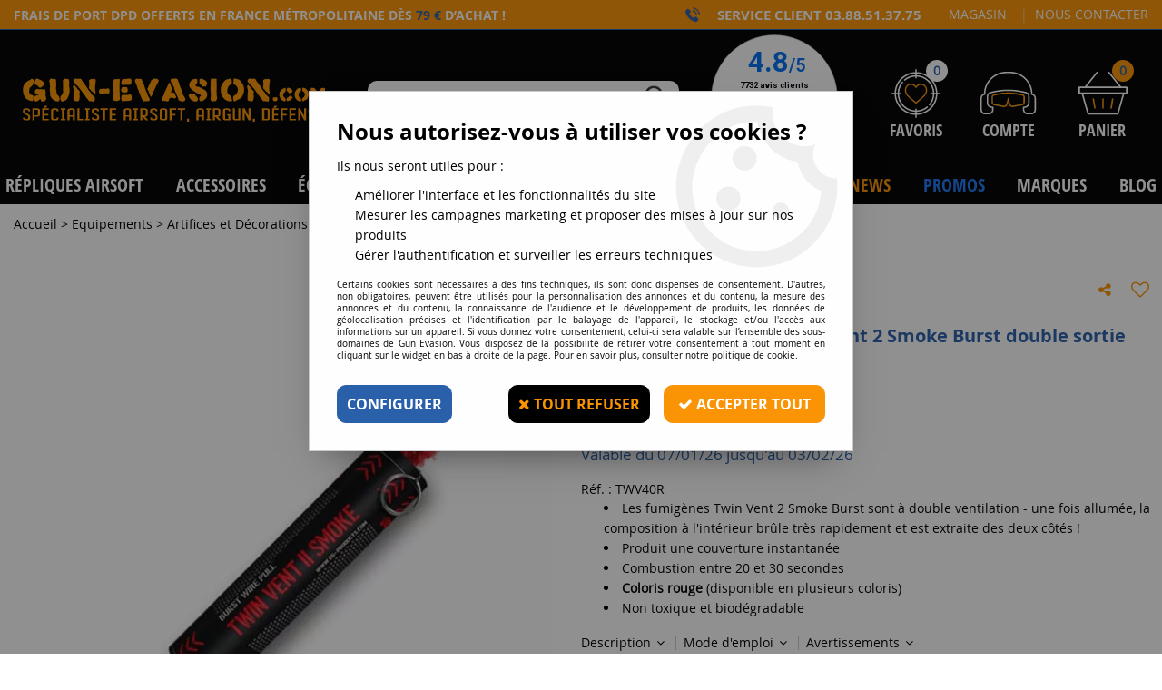

--- FILE ---
content_type: text/html; charset=iso-8859-1
request_url: https://air-soft.gun-evasion.com/enola-gaye-fumigene-twin-vent-2-smoke-burst-double-sortie-rouge.html
body_size: 25671
content:
<!doctype html><html itemscope="" itemtype="http://schema.org/WebPage" lang="fr"><head>
	<title>Enola Gaye Fumig&egrave;ne Twin Vent 2 Smoke Burst double sortie Rouge</title><meta http-equiv="Content-Type" content="text/html; charset=iso-8859-1" /><meta name="description" lang="fr" content="Les fumigènes Twin Vent 2 Smoke Burst sont à double ventilation - une fois allumée, la composition à l'intérieur brûle très rapidement et est extraite des deux côtés !Produit une couverture instantanéeCombustion entre 20 et 30 secondesColoris rouge (disponible en plusieurs coloris)Non toxique et biodégradable" /><meta name="keywords" xml:lang="fr" content="" />
<meta http-equiv="content-language" content="fr" /><meta name="language" content="fr" /><meta name="_globalsign-domain-verification" content="qGP3xTvGxYnVCw9maXR3ETtyza6Ui-bXecyVfDGVlP" /><meta http-equiv="X-UA-Compatible" content="IE=edge" /><meta property='og:image' content='https://air-soft.gun-evasion.com/upload/image/enola-gaye-fumigene-twin-vent-2-smoke-burst-double-sortie-rouge-p-image-48510-moyenne.jpg' />	   <link rel="apple-touch-icon" sizes="57x57" href="/favicons/favicon.57x57.png" >
	   <link rel="apple-touch-icon" sizes="60x60" href="/favicons/favicon.60x60.png" >
	   <link rel="apple-touch-icon" sizes="72x72" href="/favicons/favicon.72x72.png" >
	   <link rel="apple-touch-icon" sizes="76x76" href="/favicons/favicon.76x76.png" >
	   <link rel="apple-touch-icon" sizes="114x114" href="/favicons/favicon.114x114.png" >
	   <link rel="apple-touch-icon" sizes="120x120" href="/favicons/favicon.120x120.png" >
	   <link rel="apple-touch-icon" sizes="144x144" href="/favicons/favicon.144x144.png" >
	   <link rel="apple-touch-icon" sizes="152x152" href="/favicons/favicon.152x152.png" >
	   <link rel="apple-touch-icon" sizes="180x180" href="/favicons/favicon.180x180.png" >
	   <link rel="icon" sizes="16x16" href="/favicons/favicon.16x16.png" >
	   <link rel="icon" sizes="24x24" href="/favicons/favicon.24x24.png" >
	   <link rel="icon" sizes="32x32" href="/favicons/favicon.32x32.png" >
	   <link rel="icon" sizes="96x96" href="/favicons/favicon.96x96.png" >
	   <link rel="icon" sizes="192x192" href="/favicons/favicon.192x192.png" >
	   <link rel="manifest" href="/favicons/manifest.json">
	   <meta name="msapplication-TileImage" content="/favicons/favicon.png" />
	   <meta name="msapplication-config" content="/favicons/browserconfig.xml"/>
			   <meta name="msapplication-TileColor" content="#fa9404" />
	   <meta name="theme-color" content="#fa9404">
	   	   <link rel="mask-icon" href="/favicons/favicon.svg" color="#fa9404">
	   		<base href="https://air-soft.gun-evasion.com/dhtml/" /><meta name="google-site-verification" content="8G5YAt9NMggLkYwKVzFRJufX7IMxodF1kPG_ISGSINQ" />	   <meta content="width=device-width, initial-scale=1, minimum-scale=1, maximum-scale=1, user-scalable=no" name="viewport">
			<meta name="format-detection" content="telephone=no">
	<link rel="canonical" href="https://air-soft.gun-evasion.com/enola-gaye-fumigene-twin-vent-2-smoke-burst-double-sortie-rouge.html" /><meta property="og:title" content="Enola Gaye Fumig&egrave;ne Twin Vent 2 Smoke Burst double sortie Rouge" /><meta property="og:description" content="Les fumig&egrave;nes Twin Vent 2 Smoke Burst sont &agrave; double ventilation - une fois allum&eacute;e, la composition &agrave; l'int&eacute;rieur br&ucirc;le tr&egrave;s rapidement et est extraite des deux c&ocirc;t&eacute;s !Produit une couverture instantan&eacute;eCombustion entre 20 et 30 secondesColoris rouge (disponible en plusieurs coloris)Non toxique et biod&eacute;gradable" /><meta property="og:type" content="website" /><meta property="og:url" content="https://air-soft.gun-evasion.com/enola-gaye-fumigene-twin-vent-2-smoke-burst-double-sortie-rouge.html" /><meta property="og:site_name" content="Gun Evasion" /><script type="text/javascript">
var param=new Object;

		function trad(name)
		{
			if(typeof(window.tTrad)=="undefined") {
				window.tTrad = new Array();
			}
			
			if(typeof(window.tTrad[name])!="undefined")
			{
				return window.tTrad[name];
			}
			else
			{
				  $.ajax({
				    url: "/ajax/get_traduction.php",
				    data: { 'name': name,
				    'fromweb':'web'},
				    async: false,
				    success: function(data) {
						window.tTrad[name] = data;
				    }
				  });

				return window.tTrad[name];
			}
		}
	   function tradn(name, n)
		{
			var sText = "";
			$.ajax({
				url: "/ajax/get_traduction.php",
				data: { 'name': name,
				'fromweb':'web', 'n': n},
				async: false,
				success: function(data) {
					sText = data;
				}
			});

			return sText;
		}var tTrad=[]
tTrad["16_client_actionco_lecture"]="Lecture";
tTrad["aucun_resultat"]="Aucune correspondance trouvée";
tTrad["soit_un_total_de"]="Soit un total de";
tTrad["general_mmin_1"]="Jan";
tTrad["general_mmin_10"]="Oct";
tTrad["general_mmin_11"]="Nov";
tTrad["general_mmin_12"]="Dec";
tTrad["general_mmin_2"]="Fev";
tTrad["general_mmin_3"]="Mar";
tTrad["general_mmin_4"]="Avr";
tTrad["general_mmin_5"]="Mai";
tTrad["general_mmin_6"]="Juin";
tTrad["general_mmin_7"]="Juil";
tTrad["general_mmin_8"]="Aou";
tTrad["general_mmin_9"]="Sep";
tTrad["dimanche"]="Dimanche";
tTrad["lundi"]="Lundi";
tTrad["mardi"]="Mardi";
tTrad["mercredi"]="Mercredi";
tTrad["jeudi"]="Jeudi";
tTrad["vendredi"]="Vendredi";
tTrad["samedi"]="Samedi";
tTrad["tri_par"]="Trier par";
tTrad["filtre_effacer"]="Effacer";
tTrad["selectionner_une_taille"]="Vous devez <strong>faire votre sélection</strong> afin de pouvoir l'ajouter au panier";
tTrad["cet_article_nest_pas_commandable"]="Cet article n'est <strong>actuellement pas commandable</strong>, merci de votre compréhension";
tTrad["email_incorrect"]="E-mail incorrect";
tTrad["chargement_en_cours"]="Chargement en cours";
tTrad["reculer"]="Reculer";
tTrad["pause"]="Pause";
tTrad["stop"]="Stop";
tTrad["avancer"]="Avancer";
tTrad["confirmation_du_numero_de_telephone"]="Confirmation du numéro de téléphone";
tTrad["dimanche_min"]="Di";
tTrad["jeudi_min"]="Je";
tTrad["lundi_min"]="Lu";
tTrad["mardi_min"]="Ma";
tTrad["mercredi_min"]="Me";
tTrad["samedi_min"]="Sa";
tTrad["vendredi_min"]="Ve";
tTrad["mobile_accept_cgv"]="Pour finaliser votre commande, vous devez accépter les conditions générales de vente";
tTrad["pattern_general"]="Général";
tTrad["pattern_societe"]="Société";
tTrad["n_articles_sur"]="{$n} article(s) sur";
tTrad["retrait_en_magasin"]="Retrait magasin";
tTrad["e_reservation"]="E-réservation";

var url_theme="../themes/html/";
var param=new Object;
</script>
<link href="/themes/html_responsive/fonts/autobus-bold-webfont.svg" as="font" type="font/svg" crossorigin><link href="/themes/html_responsive/fonts/autobus-bold-webfont.woff2" as="font" type="font/woff2" crossorigin><link href="/themes/html_responsive/fonts/autobus-bold-webfont.eot" as="font" type="font/eot" crossorigin><link href="/themes/html_responsive/fonts/autobus-bold-webfont.ttf" as="font" type="font/ttf" crossorigin><link href="/themes/html_responsive/fonts/autobus-bold-webfont.woff" as="font" type="font/woff" crossorigin><link href="/themes/html_responsive/fonts/bebasneue_bold-webfont.ttf" as="font" type="font/ttf" crossorigin><link href="/themes/html_responsive/fonts/bebasneue_bold-webfont.svg" as="font" type="font/svg" crossorigin><link href="/themes/html_responsive/fonts/bebasneue_bold-webfont.eot" as="font" type="font/eot" crossorigin><link href="/themes/html_responsive/fonts/bebasneue_bold-webfont.woff2" as="font" type="font/woff2" crossorigin><link href="/themes/html_responsive/fonts/bebasneue_bold-webfont.woff" as="font" type="font/woff" crossorigin><link href="/themes/html_responsive/fonts/bebasneue_regular-webfont.ttf" as="font" type="font/ttf" crossorigin><link href="/themes/html_responsive/fonts/bebasneue_regular-webfont.eot" as="font" type="font/eot" crossorigin><link href="/themes/html_responsive/fonts/bebasneue_regular-webfont.svg" as="font" type="font/svg" crossorigin><link href="/themes/html_responsive/fonts/bebasneue_regular-webfont.woff2" as="font" type="font/woff2" crossorigin><link href="/themes/html_responsive/fonts/bebasneue_regular-webfont.woff" as="font" type="font/woff" crossorigin><link href="/themes/html_responsive/fonts/muli-bold-webfont.ttf" as="font" type="font/ttf" crossorigin><link href="/themes/html_responsive/fonts/muli-bold-webfont.svg" as="font" type="font/svg" crossorigin><link href="/themes/html_responsive/fonts/muli-bold-webfont.eot" as="font" type="font/eot" crossorigin><link href="/themes/html_responsive/fonts/muli-bold-webfont.woff2" as="font" type="font/woff2" crossorigin><link href="/themes/html_responsive/fonts/muli-bold-webfont.woff" as="font" type="font/woff" crossorigin><link href="/themes/html_responsive/fonts/muli-webfont.ttf" as="font" type="font/ttf" crossorigin><link href="/themes/html_responsive/fonts/muli-webfont.svg" as="font" type="font/svg" crossorigin><link href="/themes/html_responsive/fonts/muli-webfont.woff2" as="font" type="font/woff2" crossorigin><link href="/themes/html_responsive/fonts/muli-webfont.eot" as="font" type="font/eot" crossorigin><link href="/themes/html_responsive/fonts/muli-webfont.woff" as="font" type="font/woff" crossorigin><link href="/themes/html_responsive/fonts/OpenSans-Bold-webfont.ttf" as="font" type="font/ttf" crossorigin><link href="/themes/html_responsive/fonts/OpenSans-Bold-webfont.svg" as="font" type="font/svg" crossorigin><link href="/themes/html_responsive/fonts/OpenSans-Bold-webfont.eot" as="font" type="font/eot" crossorigin><link href="/themes/html_responsive/fonts/OpenSans-Bold-webfont.woff" as="font" type="font/woff" crossorigin><link href="/themes/html_responsive/fonts/OpenSans-CondBold-webfont.eot" as="font" type="font/eot" crossorigin><link href="/themes/html_responsive/fonts/OpenSans-CondBold-webfont.woff" as="font" type="font/woff" crossorigin><link href="/themes/html_responsive/fonts/OpenSans-CondBold-webfont.svg" as="font" type="font/svg" crossorigin><link href="/themes/html_responsive/fonts/OpenSans-CondBold-webfont.ttf" as="font" type="font/ttf" crossorigin><link href="/themes/html_responsive/fonts/OpenSans-CondLight-webfont.eot" as="font" type="font/eot" crossorigin><link href="/themes/html_responsive/fonts/OpenSans-CondLight-webfont.ttf" as="font" type="font/ttf" crossorigin><link href="/themes/html_responsive/fonts/OpenSans-CondLight-webfont.woff" as="font" type="font/woff" crossorigin><link href="/themes/html_responsive/fonts/OpenSans-CondLight-webfont.svg" as="font" type="font/svg" crossorigin><link href="/themes/html_responsive/fonts/OpenSans-Regular-webfont.ttf" as="font" type="font/ttf" crossorigin><link href="/themes/html_responsive/fonts/OpenSans-Regular-webfont.svg" as="font" type="font/svg" crossorigin><link href="/themes/html_responsive/fonts/OpenSans-Regular-webfont.eot" as="font" type="font/eot" crossorigin><link href="/themes/html_responsive/fonts/OpenSans-Regular-webfont.woff" as="font" type="font/woff" crossorigin><link href="/themes/html_responsive/fonts/Roboto-Bold-webfont.eot" as="font" type="font/eot" crossorigin><link href="/themes/html_responsive/fonts/Roboto-Bold-webfont.woff" as="font" type="font/woff" crossorigin><link href="/themes/html_responsive/fonts/Roboto-Bold-webfont.svg" as="font" type="font/svg" crossorigin><link href="/themes/html_responsive/fonts/Roboto-Bold-webfont.ttf" as="font" type="font/ttf" crossorigin><link href="/themes/html_responsive/fonts/Roboto-Regular-webfont.ttf" as="font" type="font/ttf" crossorigin><link href="/themes/html_responsive/fonts/Roboto-Regular-webfont.svg" as="font" type="font/svg" crossorigin><link href="/themes/html_responsive/fonts/Roboto-Regular-webfont.woff" as="font" type="font/woff" crossorigin><link href="/themes/html_responsive/fonts/Roboto-Regular-webfont.eot" as="font" type="font/eot" crossorigin><link href="/themes/html_responsive/fonts/sourcesanspro-bold-webfont.eot" as="font" type="font/eot" crossorigin><link href="/themes/html_responsive/fonts/sourcesanspro-bold-webfont.woff" as="font" type="font/woff" crossorigin><link href="/themes/html_responsive/fonts/sourcesanspro-bold-webfont.ttf" as="font" type="font/ttf" crossorigin><link href="/themes/html_responsive/fonts/sourcesanspro-bold-webfont.svg" as="font" type="font/svg" crossorigin><link href="/themes/html_responsive/fonts/sourcesanspro-bold-webfont.woff2" as="font" type="font/woff2" crossorigin><link href="/themes/html_responsive/fonts/sourcesanspro-regular-webfont.eot" as="font" type="font/eot" crossorigin><link href="/themes/html_responsive/fonts/sourcesanspro-regular-webfont.svg" as="font" type="font/svg" crossorigin><link href="/themes/html_responsive/fonts/sourcesanspro-regular-webfont.ttf" as="font" type="font/ttf" crossorigin><link href="/themes/html_responsive/fonts/sourcesanspro-regular-webfont.woff" as="font" type="font/woff" crossorigin><link href="/themes/html_responsive/fonts/sourcesanspro-regular-webfont.woff2" as="font" type="font/woff2" crossorigin><link  href="https://air-soft.gun-evasion.com/themes/html/css/web.all.css?t=1766997798&p=admin_o8&r=1" rel="stylesheet" type="text/css" />
<link  href="https://air-soft.gun-evasion.com/themes/html/css/fiche_article.all.css?t=1698226948&p=admin_o8&r=1" rel="stylesheet" type="text/css" />
<link  href="https://air-soft.gun-evasion.com/themes/html_responsive/modeles/58/css/custom.all.css?t=1727159902&p=admin_o8&r=1" rel="stylesheet" type="text/css" />
<link  href="https://air-soft.gun-evasion.com/themes/html/css/spe.all.css?t=1617012827&p=admin_o8&r=1" rel="stylesheet" type="text/css" />
<link  href="https://air-soft.gun-evasion.com/themes/html/css/lib.all.css?t=1557404192&p=admin_o8&r=1" rel="stylesheet" type="text/css" />
<script src="../javascript/jquery-1.8.3.min+lazyload.js?t=1579795253" type="text/javascript"></script>			<style class="editor-css">
				.row:not(.expanded), .row:not(.expanded) .row:not(.expanded)
				{
					max-width:1380px !important;
				}
			</style>
			<script type="text/javascript">
		function del(){
			var texte = "Êtes-vous sûr de vouloir supprimer ?";
			return confirm(texte);
		}
    </script>
    	    <script type="text/javascript">
		// Redefine console.log()
		// {{{ COR : [TK15955]
		window.console.log = function (text) {};
		window.console.info = function (text) {};
		window.console.warn = function (text) {};
		window.console.error = function (text) {};
		window.dump=function(obj){};
		window.msg=function(obj){};
		// COR }}}
    </script>
    

		<script>
			/**
			* Envoi les informations dans le dataLayer avec le bon format (structure de données).
			*/
			function gtag()
			{
			// {{{ COR : [TK15976]
			window.dataLayer = window.dataLayer || [];
			if (window.dataLayer.length > 0)
			{
			window.dataLayer.push(arguments);
			}
			// COR }}}
			}

			/**
			* Mettre à jour le dataLayer avec les informations de consentement de l'utilisateur.
			*
			* @param object oConsent : Les consentements / cookies acceptés ou refusés.
			* @param string sMode : Mode initialisation (default) ou mise à jour (update).
			*/
			function sendGtmConsent(oConsent = {}, sMode = 'default')
			{
				gtag('consent', sMode, {
					// Cookies publicitaires
					'ad_storage'				: oConsent.ad_storage,
				// {{{ COR : [TK15999]
				// Cookies publicitaires (Google)
				'ad_user_data'				: oConsent.ad_user_data,
				// Cookies publicitaires (Personnalisées)
				'ad_personalization'		: oConsent.ad_personalization,
				// COR }}}
					// Cookies statistiques
					'analytics_storage'			: oConsent.analytics_storage,
					// Cookies techniques
					'functionality_storage'		: oConsent.functionality_storage,
					// Cookies de personnalisation
					'personalization_storage'	: oConsent.personalization_storage,
					// Cookies de sécurité
					'security_storage'			: oConsent.security_storage
				});
			}
	</script>
		<script>
		var iGtmAddEventGa4 = 0;
		var iVersionDataLayerGa4 = 1;
	</script>
	
<script type="text/javascript" language="JavaScript">
var ViewedPage=function(){
	
	//===== PART 1. TAG SETTINGS : FILL THE EMPTY VARIABLES WITH THE RIGHT VALUES =====
	
	/*
	 * First, we need to identify the visitor so you've to give us your member identifiant 
	 * because without your own identifiant the tag will only catch Probance campaigns recipients 
	 *  
	 * You can use any member identifier available in your project (sent by you in profile flow):
	 * in general: email, customer_id if exists, or crc32 version of them ...
	 * You've to set the kind of identifier in 'typeID' and its value in 'my_id'
	 * 
	 *Note: When the value of a variable is empty please still leave '' (please don't erase the line in the code)
	 *
	 */ 

	var typeID= 'customer_id'; // TO FILL WITH THE KIND OF VISITOR IDENTIFIER (set here 'email', or 'customer_id', or ...)
	var my_id = ''; // TO FILL WITH THE VISITOR IDENTIFIER VALUE (set the value of the visitor's email, or his customer_id value, ...)
	var pid = 'TWV40R';   // TO FILL WITH PRODUCT IDENTIFIER IF THE CURRENT PAGE IS A PRODUCT PAGE (Get the element in your page/database via ajax)
	var aid = 'TWV40R';   // TO FILL WITH THE ARTICLE IDENTIFIER (PRODUCT DECLENSION) IF YOU CAN GET IT (When this concept exists on your website)
	var url=document.location.href; //CATCH THE CURRENT URL (you can set a specific and valid url if you want)

	//===== PART 2. TAG CALL: DON'T MODIFY THIS PART =====

	var crm=null;
	try{
		crm = new PROBANCE_CRMTracker("WfAGgbqhEs4n24W","Prob_Track",90,"//t4.my-probance.one/webtrax","idprob");
	}catch (err){
		return;
	}
	if(crm == null){
		return;
	}

	// To call Probance tracker 
	var PROBANCE_tracker = new PROBANCE_trackers();
	PROBANCE_tracker.setCRM(crm);
	
	//To save your visitor identifier (declared in previous variables) if you've it
	if(my_id != null && my_id != undefined && my_id != ''){
		crm.setCustomer(my_id, typeID);
	}
	PROBANCE_tracker.doNotTrackOnInit();
	PROBANCE_tracker.init();

	// Tracking for Visit
	if(pid == null || pid == undefined){
		pid = '';
	}
	if(aid == null || aid == undefined){
		aid = '';
	}
	PROBANCE_tracker.track(url,[["product_id",pid],["article_id",aid],["action","visit"]]);

	//=========================================================================
};
$(document).ready(ViewedPage);	// IMPORTANT: YOU MUST CALL THE VIEWEDPAGE FUNCTION ONCE THE PAGE LOADED.
								// The syntax we propose here to call the function works only if jQuery is available on your website. 
								// Otherwise you can modify this line to call the ViewedPage function with your own method when the page is loaded.
</script>

</head>
<body 
class="html_responsive modele_58
article_2975 
fiche_article 
os_mac nav_chrome rev_131
non_identifie
langue_1" 
data-responsive="1"
>
<div
class="off-canvas mobile_menu position-left  is-closed"
id="offCanvas" data-off-canvas data-transition="overlap"
data-content-scroll="true"
data-content-overlay="false"	>
<div class="row mobile_menu_header expanded align-middle">
<div class="column text-center">
<span class="mobile_menu_title" data-close data-default="Gun Evasion">
Gun Evasion
</span>
</div>
<div class="column mobile_menu_close shrink align-right text-right">
<span aria-hidden="true" data-close>
<i class="pop-close"></i>
</span>
</div>
</div>
<div class="row mobile_menu_content expanded">
<div class="column no-padding">
<ul class="menu vertical icons icon-left jq-drilldown drilldown">
<li class="mobile_menu_principal jq-drilldown-item
is-drilldown-submenu-parent	has-no-icon"
>
<a
class="d-block boutonHautLien jq-drilldown-link"
href="https://air-soft.gun-evasion.com/repliques-airsoft.html"
>
<span>Répliques Airsoft</span>
</a>
<ul class="nested menu jq-drilldown-menu submenu is-drilldown-submenu invisible drilldown-submenu-cover-previous">
<li class="mobile_menu_see_all_link">
<a
class="d-block boutonHautLien jq-drilldown-link"
href="https://air-soft.gun-evasion.com/repliques-airsoft.html"
>
<span>Voir "Répliques Airsoft"</span>
</a>
</li>
<li>
<span class="load-page" data-id="60670" data-language="1" data-exclude_web="1"></span>
</li>
</ul>
</li>
<li class="mobile_menu_principal jq-drilldown-item
is-drilldown-submenu-parent	has-no-icon"
>
<a
class="d-block boutonHautLien jq-drilldown-link"
href="https://air-soft.gun-evasion.com/accessoires.html"
>
<span>Accessoires</span>
</a>
<ul class="nested menu jq-drilldown-menu submenu is-drilldown-submenu invisible drilldown-submenu-cover-previous">
<li class="mobile_menu_see_all_link">
<a
class="d-block boutonHautLien jq-drilldown-link"
href="https://air-soft.gun-evasion.com/accessoires.html"
>
<span>Voir "Accessoires"</span>
</a>
</li>
<li>
<span class="load-page" data-id="60671" data-language="1" data-exclude_web="1"></span>
</li>
</ul>
</li>
<li class="mobile_menu_principal jq-drilldown-item
is-drilldown-submenu-parent	has-no-icon"
>
<a
class="d-block boutonHautLien jq-drilldown-link"
href="https://air-soft.gun-evasion.com/equipements.html"
>
<span>équipements</span>
</a>
<ul class="nested menu jq-drilldown-menu submenu is-drilldown-submenu invisible drilldown-submenu-cover-previous">
<li class="mobile_menu_see_all_link">
<a
class="d-block boutonHautLien jq-drilldown-link"
href="https://air-soft.gun-evasion.com/equipements.html"
>
<span>Voir "équipements"</span>
</a>
</li>
<li>
<span class="load-page" data-id="60672" data-language="1" data-exclude_web="1"></span>
</li>
</ul>
</li>
<li class="mobile_menu_principal jq-drilldown-item
is-drilldown-submenu-parent	has-no-icon"
>
<a
class="d-block boutonHautLien jq-drilldown-link"
href="https://air-soft.gun-evasion.com/consommables.html"
>
<span>Consommables</span>
</a>
<ul class="nested menu jq-drilldown-menu submenu is-drilldown-submenu invisible drilldown-submenu-cover-previous">
<li class="mobile_menu_see_all_link">
<a
class="d-block boutonHautLien jq-drilldown-link"
href="https://air-soft.gun-evasion.com/consommables.html"
>
<span>Voir "Consommables"</span>
</a>
</li>
<li>
<span class="load-page" data-id="60674" data-language="1" data-exclude_web="1"></span>
</li>
</ul>
</li>
<li class="mobile_menu_principal jq-drilldown-item
is-drilldown-submenu-parent	has-no-icon"
>
<a
class="d-block boutonHautLien jq-drilldown-link"
href="https://air-soft.gun-evasion.com/airgun.html"
>
<span>Airgun</span>
</a>
<ul class="nested menu jq-drilldown-menu submenu is-drilldown-submenu invisible drilldown-submenu-cover-previous">
<li class="mobile_menu_see_all_link">
<a
class="d-block boutonHautLien jq-drilldown-link"
href="https://air-soft.gun-evasion.com/airgun.html"
>
<span>Voir "Airgun"</span>
</a>
</li>
<li>
<span class="load-page" data-id="60675" data-language="1" data-exclude_web="1"></span>
</li>
</ul>
</li>
<li class="mobile_menu_principal jq-drilldown-item
is-drilldown-submenu-parent	has-no-icon"
>
<a
class="d-block boutonHautLien jq-drilldown-link"
href="https://air-soft.gun-evasion.com/defense.html"
>
<span>Défense</span>
</a>
<ul class="nested menu jq-drilldown-menu submenu is-drilldown-submenu invisible drilldown-submenu-cover-previous">
<li class="mobile_menu_see_all_link">
<a
class="d-block boutonHautLien jq-drilldown-link"
href="https://air-soft.gun-evasion.com/defense.html"
>
<span>Voir "Défense"</span>
</a>
</li>
<li>
<span class="load-page" data-id="60676" data-language="1" data-exclude_web="1"></span>
</li>
</ul>
</li>
<li class="mobile_menu_principal jq-drilldown-item
is-drilldown-submenu-parent	has-no-icon"
>
<a
class="d-block boutonHautLien jq-drilldown-link"
href="https://air-soft.gun-evasion.com/soldes.html"
>
<span>Soldes</span>
</a>
<ul class="nested menu jq-drilldown-menu submenu is-drilldown-submenu invisible drilldown-submenu-cover-previous">
<li class="mobile_menu_see_all_link">
<a
class="d-block boutonHautLien jq-drilldown-link"
href="https://air-soft.gun-evasion.com/soldes.html"
>
<span>Voir "Soldes"</span>
</a>
</li>
<li>
<span class="load-page" data-id="60714" data-language="1" data-exclude_web="1"></span>
</li>
</ul>
</li>
<li class="mobile_menu_principal jq-drilldown-item
has-no-icon"
>
<a
class="d-block boutonHautLien jq-drilldown-link"
href="https://air-soft.gun-evasion.com/nouveautes.html"
>
<span>News</span>
</a>
</li>
<li class="mobile_menu_principal jq-drilldown-item
has-no-icon"
>
<a
class="d-block boutonHautLien jq-drilldown-link"
href="https://air-soft.gun-evasion.com/promos.html"
>
<span>Promos</span>
</a>
</li>
<li class="mobile_menu_principal jq-drilldown-item
has-no-icon"
>
<a
class="d-block boutonHautLien jq-drilldown-link"
href="https://air-soft.gun-evasion.com/marques-m60404.html"
>
<span>Marques</span>
</a>
</li>
<li class="mobile_menu_principal jq-drilldown-item
has-no-icon"
>
<a
class="d-block boutonHautLien jq-drilldown-link"
target="_blank"	href="https://air-soft.gun-evasion.com/blog/"
>
<span>Blog</span>
</a>
</li>
<li class="mobile_menu_separator"></li>
<li class="mobile_menu_secondaire">
<div class="row">
<style>
.top-link-item-60667 > a.lienHaut
{
}
.top-link-item-60667:hover > a.lienHaut
{
}
</style>
<div class="column small-12 large-shrink small-only-no-padding medium-only-no-padding top-link-item-60667"
>
<a
href="https://air-soft.gun-evasion.com/nos-magasins.html"
class="lienHaut d-block"
>
<span>Magasin</span>
</a>
</div>
<div class="column shrink no-padding show-for-large"><span class="separateur">|</span></div>
<style>
.top-link-item-60668 > a.lienHaut
{
}
.top-link-item-60668:hover > a.lienHaut
{
}
</style>
<div class="column small-12 large-shrink small-only-no-padding medium-only-no-padding top-link-item-60668"
>
<a
href="https://air-soft.gun-evasion.com/contactez-nous/"
class="lienHaut d-block"
>
<span>Nous contacter</span>
</a>
</div>
</div>
</li>
<li class="mobile_menu_separator"></li>
<li class="mobile_menu_compte jq-drilldown-item is-drilldown-submenu-parent">
<a class="mobile_menu_compte_login d-block boutonHautLien" href="acces.php">
<span class="menu-picto"><i class="fa fa-user"></i></span>
<span>Compte</span>
</a>
</li>
<li class="mobile_menu_favoris">
<a class="d-block boutonHautLien" href="mes_favoris2.php">
<span class="menu-picto"><i class="fa fa-heart"></i></span>
<span>
Favoris
(<span data-favoris-count>0</span>)
</span>
</a>
</li>
</ul>
</div>
</div>
</div>
<div class="off-canvas-content" data-off-canvas-content>
<script type="text/javascript">
//Traitement asynchrone de google plus
(function() {
var po = document.createElement('script'); po.type = 'text/javascript'; po.async = true;
po.src = 'https://apis.google.com/js/plusone.js';
var s = document.getElementsByTagName('script')[0]; s.parentNode.insertBefore(po, s);
})();
</script>
<script>
//Traitement asynchrone de twitter
(function() {
var ga = document.createElement('script');
ga.type = 'text/javascript';
ga.async = true;
ga.src = 'http://platform.twitter.com/widgets.js';
if (window.location.protocol == "https:")
ga.src = 'https://platform.twitter.com/widgets.js';
var s = document.getElementsByTagName('script')[0]; s.parentNode.insertBefore(ga, s);
})();
</script>
<script>
//Traitement asynchrone de facebook
(function() {
var ga = document.createElement('script');
ga.type = 'text/javascript';
ga.async = true;
ga.src = 'http://connect.facebook.net/fr_FR/all.js#xfbml=1';
if (window.location.protocol == "https:")
ga.src = 'https://connect.facebook.net/fr_FR/all.js#xfbml=1';
var s = document.getElementsByTagName('script')[0]; s.parentNode.insertBefore(ga, s);
})();
</script>
<div id="curseur" class="infobulle"></div>
<div id="cont-popup-ap">
<div id="popup-ap">
<div id="border-trans"></div>
<div id="ap-cont"></div>
</div>
</div>
<div class="jq_div_aff_cookies_disclaimer">
<div class="reveal  modal-container " id="cookieDisclaimerPopup" data-reveal
data-close-on-click="" data-overlay="1" data-close-on-esc=""
data-animation-in="fade-in fast"	data-animation-out="fade-out fast"	>
<div class="modal-title">
<div class="row  no-margin no-padding align-top">
<div class="column modal-title-text">
</div>
</div>
</div>
<div class="modal-content margin-top-15">
<a id="ouvrirPopup"></a>
<div id="wookiesDisclaimer">
<!--AFFICHAGE GENERAL-->
<div class="row collapse align-center" id="divCookiesGeneral">
<div class="column small-12 titrePopup"><h3>Nous autorisez-vous à utiliser vos cookies ?</h3></div>
<div class="column small-12 texteIntro">
<p>Ils nous seront utiles pour :</p><ul><li>Améliorer l'interface et les fonctionnalités du site</li><li>Mesurer les campagnes marketing et proposer des mises à jour sur nos produits</li><li>Gérer l'authentification et surveiller les erreurs techniques</li></ul>
</div>
<div class="column small-12 texteMentionsLegales">
<p>Certains cookies sont nécessaires à des fins techniques, ils sont donc dispensés de consentement. D'autres, non obligatoires, peuvent être utilisés pour la personnalisation des annonces et du contenu, la mesure des annonces et du contenu, la connaissance de l'audience et le développement de produits, les données de géolocalisation précises et l'identification par le balayage de l'appareil, le stockage et/ou l'accès aux informations sur un appareil. Si vous donnez votre consentement, celui-ci sera valable sur l’ensemble des sous-domaines de Gun Evasion. Vous disposez de la possibilité de retirer votre consentement à tout moment en cliquant sur le widget en bas à droite de la page. Pour en savoir plus, consulter notre politique de cookie.</p>
</div>
<div class="column small-12">
<div class="row collapse align-justify">
<div class="column small-12 medium-shrink">
<a class="btn configBouton full-width" id="cmp_configurer">Configurer</a>
</div>
<div class="column small-12 medium-expand">
<div class="row align-justify medium-align-right">
<div class="column shrink small-only-no-padding">
<a class="btn-secondary AcceptAllBouton" href="javascript:;" onclick="userCookieChoice('0')"><i class="fa fa-times"></i> Tout refuser</a>
</div>	
<div class="column shrink text-right no-padding">	
<a class="btn-primary full-width AcceptAllBouton" href="javascript:;" onclick="userCookieChoice('1');"><i class="fa fa-check"></i> Accepter tout</a>
</div>
</div>
</div>
</div>
</div>
</div>
<!--AFFICHAGE CONFIGURATION-->
<div id="divCookiesConfig" style="display: none">
<div class="row collapse divCookiesConfigHeader">
<div class="column small-12 text-left retourBouton">	
<a id="retourDivCookiesGeneral"><i class="fa fa-angle-left"></i> <u>Retour</u></a>
</div>
<div class="column small-12 titrePopup"><h3>Détails des cookies présents sur le site</h3></div>
<!--BOUTONS-->
<div class="column small-12">
<div class="row align-justify medium-align-left">
<div class="column shrink no-padding">
<a class="btn-secondary RefuseAllBouton" id="cmp_refuse_all"><i class="fa fa-times"></i> Tout refuser</a>
</div>
<div class="column shrink small-only-no-padding">
<a class="btn-primary AcceptAllBouton" id="cmp_accept_all"><i class="fa fa-check"></i> Accepter tout</a>
</div>
</div>
</div>
</div>
<div class="row collapse small-12 divCookiesConfigContent">
<!--REGLER LA HAUTEUR POUR AVOIR 3 TYPES DE COOKIES AFFICHES-->
<div class="column small-12">
<div class="listeTypeCookies row collapse" id="listeTypeCookies">
<!--COOKIES NECESSAIRES-->
<div class="column small-12 listeTypeCookiesBloc">
<div class="row collapse align-top align-justify">
<div class="column shrink">
<label for="cookies_tech" class="cmpTitre">
Nécessaires
</label>
</div>
<div class="column shrink">
<label class="checkboxSwitch">
<input type="checkbox" class="no-margin cmpBouton" id="cookies_tech" checked disabled />
<span></span>
</label>
</div>
</div>
<p class="cmpDetails">Les cookies nécessaires sont utiles au bon fonctionnement du site. Ils permettent de réaliser des fonctions de base comme la navigation de page et l'accès aux zones sécurisées du site web. Le site web ne peut pas fonctionner correctement sans ces cookies.</p>
</div>
<!--COOKIES PERSONNALISATION-->
<div class="column small-12 listeTypeCookiesBloc">
<div class="row collapse align-top align-justify">
<div class="column shrink">
<label for="cookies_perso" class="cmpTitre">
Personnalisation
</label>
</div>
<div class="column shrink">
<label class="checkboxSwitch">
<input type="checkbox" class="no-margin cmpBouton" id="cookies_perso" onchange="userCookieTypeChoice('cookies_perso');"
onclick="userCookieTypeChoice('cookies_perso');"  />
<span></span>
</label>
</div>
</div>
<p class="cmpDetails">Les cookies de personnalisation permettent à un site web de retenir des informations qui modifient la manière dont le site se comporte ou s’affiche, comme votre langue préférée ou la région dans laquelle vous vous situez.</p>
</div>
<!--COOKIES STATISTIQUES-->
<div class="column small-12 listeTypeCookiesBloc">
<div class="row collapse align-top align-justify">
<div class="column shrink">
<label for="cookies_stat" class="cmpTitre">
Statistiques
</label>
</div>
<div class="column shrink">
<label class="checkboxSwitch">
<input type="checkbox" class="no-margin cmpBouton" id="cookies_stat" onchange="userCookieTypeChoice('cookies_stat');"
onclick="userCookieTypeChoice('cookies_stat');"  />
<span></span>
</label>
</div>
</div>
<p class="cmpDetails">Les cookies marketing aident les propriétaires du site web, par la collecte et la communication d'informations de manière anonyme, à comprendre comment les visiteurs interagissent avec les sites web.</p>
</div>
<!--COOKIES PUBLICITAIRES-->
<div class="column small-12 listeTypeCookiesBloc">
<div class="row collapse align-top align-justify">
<div class="column shrink">
<label for="cookies_pub" class="cmpTitre">
Marketing
</label>
</div>
<div class="column shrink">
<label class="checkboxSwitch">
<input type="checkbox" class="no-margin cmpBouton" id="cookies_pub" onchange="userCookieTypeChoice('cookies_pub');"
onclick="userCookieTypeChoice('cookies_pub');"  />
<span></span>
</label>
</div>
</div>
<p class="cmpDetails">Les cookies statistiques permettent le suivi des visiteurs sur le site. Ils ont pour but de vous proposer un ciblage publicitaire plus pertinent et donc plus intéressant pour les éditeurs et les annonceurs.</p>
</div>
<!--COOKIES AUTRES-->
<div class="column small-12 listeTypeCookiesBloc">
<div class="row collapse align-top align-justify">
<div class="column shrink">
<label for="cookies_secu" class="cmpTitre">
Autres
</label>
</div>
<div class="column shrink">
<label class="checkboxSwitch">
<input type="checkbox" class="no-margin cmpBouton" id="cookies_secu" onchange="userCookieTypeChoice('cookies_secu');"
onclick="userCookieTypeChoice('cookies_secu');"  />
<span></span>
</label>
</div>
</div>
<p class="cmpDetails">Ce sont les cookies qui n'entrent  dans aucune des catégories ci-dessus ou qui n'ont pas encore été classés.</p>
</div>
</div>
</div>
</div> 
<div class="row collapse small-12 divCookiesConfigFooter">
<!--CONFIRMER SELECTION-->
<div class="column small-12">
<div class="row collapse align-right">
<div class="column small-12 large-shrink">
<a class="btn-primary AcceptAllBouton full-width" href="javascript:;" onclick="userCookieChoice('2');">
<i class="fa fa-check" aria-hidden="true"></i> Confirmer la sélection
</a>
</div>
</div>
</div>
</div>
</div>
</div>	
</div>
</div>
<script>
$(document).ready(function()
{
$('').on('click', function(){
$('#cookieDisclaimerPopup').foundation('open');
});
if (typeof bindLazyLoading == 'function')
{
$('#cookieDisclaimerPopup').on('open.zf.reveal', function()
{
bindLazyLoading($(this)[0].querySelectorAll('img[loading="lazy"]'));
});
}
});
</script>
</div>
<div class="reveal large modal-container " id="modalSearchAutocomplete" data-reveal
data-close-on-click="1" data-overlay="1" data-close-on-esc=""
data-animation-in="fade-in fast"	data-animation-out="fade-out fast"	>
<div class="modal-title">
<div class="row  no-margin no-padding align-top">
<div class="column modal-title-text">
Rechercher un produit, une marque...
</div>
<div class="column shrink align-right text-right no-padding">
<button class="position-relative" data-close aria-label="Close modal" type="button">
<span aria-hidden="true">
<i class="pop-close">&nbsp;</i>
</span>
</button>
</div>
</div>
</div>
<div class="modal-content margin-top-15">
<div class="row align-middle align-center">
<div class="column small-12 margin-bottom-15 medium-expand Head_recherche_container">
<form action="dhtml/resultat_recherche.php" method="get" name="form_recherche_autocomplete" class="row collapse expanded align-middle Head_recherche">
<div class="column small-12">
<div class="input-group no-margin">
<input name="keywords" autocomplete="off" type="text" class="recherche_deluxe_input no-margin input-text-search" value="" maxlength="255" />
<div class="input-group-button">
<input name="ok" type="submit" value="&nbsp;" class="button Head_rechBouton" />
<i class="fa fa-spinner fa-spin hide"></i>
</div>
</div>
</div>
</form>
</div>
</div>
<div class="row search_deluxe_bloc">
<div class="column no-result hide">
<span>Aucune correspondance trouvée</span>
</div>
<div class="column search_deluxe">
<div class="row search_deluxe_content">
<div class="column small-12 medium-8 resultat">
<div class="row no-margin no-padding resultat_article margin-right-10">
<div class="column small-12 padded-columns">
<div class="row align-middle">
<div class="column small-12 no-padding small-text-left large-collapse medium-expand titre">
Produits correspondants
</div>
<div class="column small-12 medium-shrink small-text-left medium-text-right title-nb-product no-padding">
<a class="jq-search-more" href="">Voir les <span class="nb_product"></span> résultats <i class="fa fa-angle-right"></i></a>
</div>
</div>
</div>
<div class="column small-12 padded-columns">
<div class="row align-middle liste_article"></div>
</div>
</div>
<div class="row resultat_categorie no-margin no-padding">
<div class="column small-12 padded-columns">
<div class="row align-middle">
<div class="column small-12 titre no-padding">
Catégories
</div>
</div>
</div>
<div class="column small-12 padded-columns">
<ul class="liste_categorie"></ul>
</div>
</div>
</div>
<div class="column small-12 medium-4 suggestion_historique">
<div class="row suggests no-margin">
<div class="column small-12 padded-columns">
<div class="row align-middle">
<div class="column small-12 no-padding small-text-left large-collapse medium-expand titre">
Vous recherchez...
</div>
</div>
</div>
<div class="column small-12 padded-columns">
<div class="row list_suggests"></div>
</div>
</div>
<div class="row historique no-margin">
<div class="column small-12 padded-columns">
<div class="row align-middle">
<div class="column small-12 no-padding small-text-left large-collapse medium-expand titre">
Historique de recherche
</div>
</div>
</div>
<div class="column small-12 padded-columns">
<div class="row list_history"></div>
</div>
</div>
</div>
</div>
</div>
</div>
</div>
</div>
<script>
$(document).ready(function()
{
if (typeof bindLazyLoading == 'function')
{
$('#modalSearchAutocomplete').on('open.zf.reveal', function()
{
bindLazyLoading($(this)[0].querySelectorAll('img[loading="lazy"]'));
});
}
});
</script>
<div id='boite_message_boite' style='display:none; z-index:2000000000; width:300px; '> </div>
<div id='boite_message_fond' style='position:absolute;display:block; z-index:1000000000; top:0px;left:0px;width:0px;height:0px; background-color:#ffffff;filter :alpha(opacity=0);opacity:0;'>
<input type="hidden" id="id_menu_en_cours" value="2975" />
</div>
<div class="fond-page" name="top">
<div id="preHeader" class="no-margin">
<div class="preHeader_contenu row align-justify align-middle">
<div class="column"><style>.id-usr-i7wpw{justify-content:center !important;align-items:center !important;}.id-usr-izhch{padding-right:10px !important;padding-left:0 !important;}.id-usr-i6loc{padding-right:0 !important;padding-left:0 !important;}.id-usr-iefcf{font-size:13px !important;font-family:opensansbold !important;color:#ffffff !important;text-transform:uppercase !important;}.id-usr-i0y6q{text-align:center !important;}.id-usr-imkp{padding-right:0 !important;padding-left:0 !important;}.id-usr-605b0ce781088{padding-top:5px !important;padding-bottom:5px !important;align-items:center !important;}.id-usr-605b0ce780fac{text-align:center !important;padding-right:0 !important;padding-left:0 !important;}.id-usr-izki{background-color:#fa9404;}.id-usr-605b0ce780ea1{font-size:13px !important;font-family:opensansbold !important;color:#ffffff !important;text-transform:uppercase !important;}.id-usr-igfj8{width:80% !important;}@media (min-width: 40em){.id-usr-iefcf{font-size:14px !important;}.id-usr-605b0ce780ea1{font-size:11px !important;}.id-usr-i7wpw{justify-content:flex-end !important;}.id-usr-i0y6q{text-align:right !important;padding-right:0 !important;}.id-usr-605b0ce780fac{text-align:left !important;}}@media (min-width: 64em){.id-usr-iefcf{font-size:15px !important;}.id-usr-605b0ce780ea1{font-size:14px !important;}.id-usr-605b0ce780fac{padding-right:0 !important;padding-left:0 !important;}};</style>	<div
class="row-template row no-margin expanded  id-usr-izki  margin-0-auto"	data-uniqid="1616581640"
>
<div
class="column-template no-margin  id-usr-imkp  column small-12 medium-expand flex-dir-column"	data-uniqid="1616581636"
>
<div
class="row-template row no-margin  id-usr-605b0ce781088  margin-0-auto"	data-uniqid="1616581068"
>
<div
class="column-template no-margin  id-usr-605b0ce780fac  column small-12 medium-7 large-8 flex-dir-column"	data-uniqid="1616581096"
>
<div
class="text-template row no-margin  id-usr-605b0ce780ea1"	data-uniqid="1616581065"
>
<div class="column no-padding small-12
">
<div class="row collapse
template-content	">
<div class="column">
<div  class="text-template-content ">
<p>Frais de port DPD OFFERTS en France m&eacute;tropolitaine d&egrave;s <span style="color: #2a60aa;">79 &euro;</span> d&rsquo;achat !</p>	</div>
</div>
</div>
</div>
</div>
</div>
<div
class="column-template no-margin  id-usr-i0y6q  column small-12 medium-5 large-4 flex-dir-column"	data-uniqid="1616581689"
>
<div
class="row-template row no-margin  id-usr-i7wpw  margin-0-auto"	data-uniqid="1616581886"
>
<div
class="column-template no-margin  id-usr-izhch  column shrink flex-dir-column"	data-uniqid="1616581883"
>
<div
class="picture-template row no-margin  id-usr-igfj8"	data-uniqid="1616582050"
>
<div class="column no-padding small-12
">
<div class="row collapse
template-content	align-center	medium-align-center	large-align-center	">
<div class="column shrink">
<div style="" class='imageGabarit'>
<div class="pictureContainer"
id='conteneur_image_4'
data-responsive="1"
style='z-index:0;'
>
<img
width="28" 
height="28" 
data-id="46677"
data-img-type='biblio' 
data-img-id='2'
id="image_4"
data-lazy="https://air-soft.gun-evasion.com/upload/image/-image-46677-grande.png?1616663372"
loading="lazy"
onload="bindLazyLoading(this);"
border="0" 
alt=""
/>
</div>
</div>
</div>
</div>
</div>
</div>
</div>
<div
class="column-template no-margin  id-usr-i6loc  column shrink flex-dir-column"	data-uniqid="1616581948"
>
<div
class="text-template row no-margin top-header-telephone  id-usr-iefcf"	data-uniqid="1616581738"
>
<div class="column no-padding small-12
">
<div class="row collapse
template-content	">
<div class="column">
<div  class="text-template-content ">
<p>SERVICE CLIENT 03.88.51.37.75</p>	</div>
</div>
</div>
</div>
</div>
</div>
</div>
</div>
</div>
</div>
</div>
</div>
<div class="column shrink show-for-large">
<div class="Head_liens row expanded align-right align-middle">
<style>
.top-link-item-60667 > a.lienHaut
{
}
.top-link-item-60667:hover > a.lienHaut
{
}
</style>
<div class="column small-12 large-shrink small-only-no-padding medium-only-no-padding top-link-item-60667"
>
<a
href="https://air-soft.gun-evasion.com/nos-magasins.html"
class="lienHaut d-block"
>
<span>Magasin</span>
</a>
</div>
<div class="column shrink no-padding show-for-large"><span class="separateur">|</span></div>
<style>
.top-link-item-60668 > a.lienHaut
{
}
.top-link-item-60668:hover > a.lienHaut
{
}
</style>
<div class="column small-12 large-shrink small-only-no-padding medium-only-no-padding top-link-item-60668"
>
<a
href="https://air-soft.gun-evasion.com/contactez-nous/"
class="lienHaut d-block"
>
<span>Nous contacter</span>
</a>
</div>
</div>
</div>
</div>
</div>
<header id="header-head-fond" class="Head_fond">
<div data-sticky-container class="hide-for-large">
<div id="small-header" class="row align-middle"
data-sticky data-options="marginTop:0;" data-top-anchor="header-head-fond" 
data-sticky-on="small"
>
<div class="column small-12">
<div class="row collapse expanded align-middle">
<div class="column shrink colonne-small-menu">
<button type="button" data-toggle="offCanvas" style="cursor: pointer">
<i class="fa fa-bars fa-2x"></i>
</button>
</div>
<div class="column colonne-small-logo">
<a href="https://air-soft.gun-evasion.com/" id="id_accueil">
<img class="head_small_logo" src="/themes/html_responsive/modeles/58/img/logo/logo_mobile_1.png" alt="https://air-soft.gun-evasion.com/" title="https://air-soft.gun-evasion.com/"/>
</a>
</div>
<div class="column shrink colonne-small-recherche">
<div class="head_item">
<a href="#">
<div class="head_item_picto d-block button-search">
<img data-lazy="/themes/html_responsive/modeles/58/img/public/btn-recherche.png" loading="lazy" onload="bindLazyLoading(this);" />
</div>
</a>
</div>
</div>
<div class="column shrink colonne-small-panier">
<div class="Head_panier head_item">
<div id="refresh_panier_header_mobile" class="d-block" data-cart-count>
<a href="panier.php">
<div class="head_item_badge highlight" data-cart-count>
0
</div>
<span class="d-block head_item_picto Head_panier_new">
<img data-lazy="/themes/html_responsive/modeles/58/img/public/picto-panier.png" loading="lazy" onload="bindLazyLoading(this);" />
</span>
<span class="d-block head_item_title show-for-large">
Panier
</span>
</a>
</div>
</div>
</div>
</div>
</div>
</div>
</div>
<div data-sticky-container class="show-for-large Head row expanded
no-liens
no-phrase	 no-share"
id="large-header">
<div class="column small-12 no-padding" 
data-sticky	data-options="marginTop:0;" data-top-anchor="start-sticky-menu"
data-sticky-on="large"
>
<div class="row collapse">
<div class="Head_social">
<div class="widget-social">
<span>Suivez-nous</span>
<div class="widget-social-icons">
<div class="widget-social-icon">
<a class="widget-social-facebook" target="_blank" title="Facebook" rel="nofollow"
href="https://fr-fr.facebook.com/airsoftgunevasion/">
</a>
</div>
<div class="widget-social-icon">
<a class="widget-social-instagram" target="_blank" title="Instagram" rel="nofollow"
href="https://www.instagram.com/gunevasion/"></a>
</div>
</div>
</div>
</div>
<div class="Head_topFond column small-12">
<div class="Head_top row align-justify">
<div class="Head_divers column  text-right">
</div>
</div>
</div>
<div
class="Head_bandeauMenu column small-12"
>
<div class="Head_bandeauFond" id="start-sticky-menu">
<div class="row align-middle">
<div class="column shrink colonne-large-logo">
<div class="Head_logo d-flex align-center-middle">
<a href="https://air-soft.gun-evasion.com/" id="id_accueil">
<img class="head_large_logo" data-lazy="/themes/html_responsive/modeles/58/img/logo/logo_header_1.png" alt="https://air-soft.gun-evasion.com/" title="https://air-soft.gun-evasion.com/" loading="lazy" onload="bindLazyLoading(this)"/>
</a>
</div>
</div>
<div class="column colonne-large-recherche">
<div class="row expanded align-center align-middle collapse position-relative">
<div class="column Head_recherche_container text-right">
<div class="Head_recherche" id="head-recherche">
<form class="row collapse expanded align-middle" action="https://air-soft.gun-evasion.com/dhtml/resultat_recherche.php" method="get" name="form_recherche">
<div class="column small-12">
<div class="input-group no-margin button-search">
<input
data-doofinder="true"
name="keywords"
type="text"
maxlength="255"
placeholder="Rechercher un produit, une marque..."
value=""
id="keywords_searchbar"
class="input-group-field input-text-search column no-margin"
autocomplete="keywords_searchbar"
>
<div class="input-group-button">
<button type="submit" class="button Head_rechBouton" value=""></button>
</div>
</div>
</div>
<div id="search-autocomplete" class="column small-12">
</div>
</form>
</div>
</div>
<div class="Head_contact column shrink">
<style>@media (min-width: 64em){.id-usr-605b0ce789323{padding-right:0 !important;padding-left:30px !important;}};</style>	<div
class="row-template row no-margin  id-usr-605b0ce78940f  margin-0-auto"	data-uniqid="1616582685"
>
<div
class="column-template no-margin  id-usr-605b0ce789323  column small-12 medium-expand flex-dir-column"	data-uniqid="1616582755"
>
<div
class="avis-verifies-template row no-margin  id-usr-i511"	data-uniqid="1618306484"
>
<div class="column no-padding small-12
">
<div class="row collapse
template-content	">
<div class="column">
<div style="width:150px; overflow:hidden; padding:5px;">
<div id="8acb7a11-48ca-4c64-a323-25237260949a"></div>
</div>
<script defer charset="utf-8"
src="https://widgets.rr.skeepers.io/generated/e2369221-5430-85e4-9d9b-35c8bf979adc/8acb7a11-48ca-4c64-a323-25237260949a.js">
</script>
</div>
</div>
</div>
</div>
</div>
</div>
</div>
</div>
</div>
<div class="column head_item_container shrink colonne-large-pictos">
<div class="row expanded collapse align-right">
<div class="Head_favoris head_item column shrink" id="picto-favoris-header" onClick="window.location.href='mes_favoris2.php'"
data-hover="/themes/html_responsive/modeles/58/img/public/picto-favoris_hover.png" data-hover-item=".Head_favoris img">
<div class="head_item_badge highlight" data-favoris-count>
0
</div>
<span class="d-block head_item_picto">
<img data-lazy="/themes/html_responsive/modeles/58/img/public/picto-favoris.png" loading="lazy" onload="bindLazyLoading(this);"/>
</span>
<div class="head_item_title">
Favoris
</div>
</div>
<div class="Head_compte head_item column shrink" id="picto-compte-header"
data-hover="/themes/html_responsive/modeles/58/img/public/picto-compte_hover.png" data-hover-item=".Head_comptePicto_new img">
<a href="acces.php">
<span class="d-block head_item_picto Head_comptePicto_new">
<img data-lazy="/themes/html_responsive/modeles/58/img/public/picto-compte.png" loading="lazy" onload="bindLazyLoading(this);"/>
</span>
<span class="d-block head_item_title">
Compte
</span>
</a>
<div class="head_item_block">
<div class="row collapse">
<div class="head_item_block_title column">Se connecter</div>
</div>
<form class="row collapse" action="/dhtml/acces.php" method="post" name="form_compte" style="min-width: 300px">
<div class="column small-12">
<input class="" name="acces_mail" type="text" id="acces_mail" placeholder="Votre E-mail" />
</div>
<div class="column small-12">
<div class="row collapse">
<div class="column position-relative">
<input class="" name="acces_password" type="password" id="acces_password" placeholder="Mot de passe">
<span class="jqFaEye HeadFaEye PictoActionNew">
<a class=""><i class="fa fa-eye"></i></a>
</span>
</div>
</div>
</div>
<p>
<div class="column small-12">
<div class="row align-middle collapse">
<div class="column text-center">
<input type="submit" class="hide">
<span class="bouton5">
<a href="javascript:document.form_compte.submit();">
Connexion
</a>
</span>
</div>
</div>
</div>
</form>
<div class="row collapse align-justify margin-top-10">
<div class="column shrink">
<i class="fa fa-angle-right"></i> <a class="a-link-connexion" href="https://air-soft.gun-evasion.com/dhtml/mdp_oublie.php" id="id_oubli_password">Mot de passe oublié ?</a>
</div>
<div class="column shrink">
<i class="fa fa-angle-right"></i> <a id="id_creer_compte" class="a-link-connexion" href="dhtml/compte.php">Créer un compte</a>
</div>
</div>
</div>
</div>
<div class="Head_panier head_item column shrink no-hover" id="cont-panier-header" 
data-hover="/themes/html_responsive/modeles/58/img/public/picto-panier_hover.png" data-hover-item=".Head_panier_new img">
<div id="refresh_panier_header">
<a href="panier.php">
<div class="head_item_badge highlight" data-cart-count>
0
</div>
<span class="d-block head_item_picto Head_panier_new">
<img data-lazy="/themes/html_responsive/modeles/58/img/public/picto-panier.png" loading="lazy" onload="bindLazyLoading(this);" />
</span>
<span class="d-block head_item_title show-for-large">
Panier
</span>
</a>
</div>
<div class="head_item_block">
<div id="contenu-panier-header">
</div>
</div>
</div>
</div>
<script>
$(document).ready(function()
{
/* {{{ COR : [TK14058] */
$('.Head_comptePicto_new').on('click', function(event)
/* COR }}} */
{
/* {{{ COR : [TK13288] */
if (is_touch_device() && !isMobile())
/* COR }}} */
{
if ($(this).data('already-click'))
{
if (typeof event.startPropagation === 'function')
event.startPropagation();
}
else
{
$(this).data('already-click', 1);
event.preventDefault();
event.stopPropagation();
}
}
});
/* {{{ COR : [TK14058] */
$('.Head_panier_new').on('click', function(event)
/* COR }}} */
{
/* {{{ COR : [TK13288] */
if (is_touch_device() && !isMobile())
/* COR }}} */
{
if ($(this).data('already-click'))
{
if (typeof event.startPropagation === 'function')
event.startPropagation();
}
else
{
$(this).data('already-click', 1);
event.preventDefault();
event.stopPropagation();
}
}
});
});
</script>
</div>
</div>
</div>
<div class="Head_menu">
<div class="row">
<div class="column no-padding">
<div class="
menu_responsive
menu_type_perso
">
<ul class="menu menu-haut ">
<style>
ul.menu > li.menu-item-60670 > a.boutonHautLien
{
}
ul.menu > li.menu-item-60670:hover > a.boutonHautLien
{
}
</style>
<li
data-delay="0"
data-toggle="submenu-60670"
class="
jq-menu-toggler
menu-item-60670
dropdown-full-width
jq-has-link
"
>
<a class="d-block boutonHautLien"
href="https://air-soft.gun-evasion.com/repliques-airsoft.html"
>
Répliques Airsoft
</a>
<div
data-toggler=".is-visible"
id="submenu-60670"
class="sub-menu-haut"
>
<ul
class="menu vertical "
>
<li class="menu-content">
<span class="load-page" data-id="60670" data-language="1" data-exclude_mobile="1"></span>
</li>
</ul>
</div>
</li>
<li class="sep-menu"></li>
<style>
ul.menu > li.menu-item-60671 > a.boutonHautLien
{
}
ul.menu > li.menu-item-60671:hover > a.boutonHautLien
{
}
</style>
<li
data-delay="0"
data-toggle="submenu-60671"
class="
jq-menu-toggler
menu-item-60671
dropdown-full-width
jq-has-link
"
>
<a class="d-block boutonHautLien"
href="https://air-soft.gun-evasion.com/accessoires.html"
>
Accessoires
</a>
<div
data-toggler=".is-visible"
id="submenu-60671"
class="sub-menu-haut"
>
<ul
class="menu vertical "
>
<li class="menu-content">
<span class="load-page" data-id="60671" data-language="1" data-exclude_mobile="1"></span>
</li>
</ul>
</div>
</li>
<li class="sep-menu"></li>
<style>
ul.menu > li.menu-item-60672 > a.boutonHautLien
{
}
ul.menu > li.menu-item-60672:hover > a.boutonHautLien
{
}
</style>
<li
data-delay="0"
data-toggle="submenu-60672"
class="
jq-menu-toggler
menu-item-60672
dropdown-full-width
jq-has-link
"
>
<a class="d-block boutonHautLien"
href="https://air-soft.gun-evasion.com/equipements.html"
>
équipements
</a>
<div
data-toggler=".is-visible"
id="submenu-60672"
class="sub-menu-haut"
>
<ul
class="menu vertical "
>
<li class="menu-content">
<span class="load-page" data-id="60672" data-language="1" data-exclude_mobile="1"></span>
</li>
</ul>
</div>
</li>
<li class="sep-menu"></li>
<style>
ul.menu > li.menu-item-60674 > a.boutonHautLien
{
}
ul.menu > li.menu-item-60674:hover > a.boutonHautLien
{
}
</style>
<li
data-delay="0"
data-toggle="submenu-60674"
class="
jq-menu-toggler
menu-item-60674
dropdown-full-width
jq-has-link
"
>
<a class="d-block boutonHautLien"
href="https://air-soft.gun-evasion.com/consommables.html"
>
Consommables
</a>
<div
data-toggler=".is-visible"
id="submenu-60674"
class="sub-menu-haut"
>
<ul
class="menu vertical "
>
<li class="menu-content">
<span class="load-page" data-id="60674" data-language="1" data-exclude_mobile="1"></span>
</li>
</ul>
</div>
</li>
<li class="sep-menu"></li>
<style>
ul.menu > li.menu-item-60675 > a.boutonHautLien
{
}
ul.menu > li.menu-item-60675:hover > a.boutonHautLien
{
}
</style>
<li
data-delay="0"
data-toggle="submenu-60675"
class="
jq-menu-toggler
menu-item-60675
dropdown-full-width
jq-has-link
"
>
<a class="d-block boutonHautLien"
href="https://air-soft.gun-evasion.com/airgun.html"
>
Airgun
</a>
<div
data-toggler=".is-visible"
id="submenu-60675"
class="sub-menu-haut"
>
<ul
class="menu vertical "
>
<li class="menu-content">
<span class="load-page" data-id="60675" data-language="1" data-exclude_mobile="1"></span>
</li>
</ul>
</div>
</li>
<li class="sep-menu"></li>
<style>
ul.menu > li.menu-item-60676 > a.boutonHautLien
{
}
ul.menu > li.menu-item-60676:hover > a.boutonHautLien
{
}
</style>
<li
data-delay="0"
data-toggle="submenu-60676"
class="
jq-menu-toggler
menu-item-60676
dropdown-full-width
jq-has-link
"
>
<a class="d-block boutonHautLien"
href="https://air-soft.gun-evasion.com/defense.html"
>
Défense
</a>
<div
data-toggler=".is-visible"
id="submenu-60676"
class="sub-menu-haut"
>
<ul
class="menu vertical "
>
<li class="menu-content">
<span class="load-page" data-id="60676" data-language="1" data-exclude_mobile="1"></span>
</li>
</ul>
</div>
</li>
<li class="sep-menu"></li>
<style>
ul.menu > li.menu-item-60714 > a.boutonHautLien
{
color: #ff0000 !important;
}
ul.menu > li.menu-item-60714:hover > a.boutonHautLien
{
color: #ffffff !important;
}
</style>
<li
data-delay="0"
data-toggle="submenu-60714"
class="
jq-menu-toggler
menu-item-60714
dropdown-full-width
jq-has-link
"
>
<a class="d-block boutonHautLien"
href="https://air-soft.gun-evasion.com/soldes.html"
>
Soldes
</a>
<div
data-toggler=".is-visible"
id="submenu-60714"
class="sub-menu-haut"
>
<ul
class="menu vertical "
>
<li class="menu-content">
<span class="load-page" data-id="60714" data-language="1" data-exclude_mobile="1"></span>
</li>
</ul>
</div>
</li>
<li class="sep-menu"></li>
<style>
ul.menu > li.menu-item-60673 > a.boutonHautLien
{
color: #fa9404 !important;
}
ul.menu > li.menu-item-60673:hover > a.boutonHautLien
{
color: #ffffff !important;
}
</style>
<li
data-delay="0"
data-toggle="submenu-60673"
class="
jq-menu-link
menu-item-60673
dropdown-full-width
jq-has-link
"
>
<a class="d-block boutonHautLien"
href="https://air-soft.gun-evasion.com/nouveautes.html"
>
News
</a>
</li>
<li class="sep-menu"></li>
<style>
ul.menu > li.menu-item-60677 > a.boutonHautLien
{
color: #1d78f5 !important;
}
ul.menu > li.menu-item-60677:hover > a.boutonHautLien
{
background-color: #1d78f5 !important;
color: #ffffff !important;
}
</style>
<li
data-delay="0"
data-toggle="submenu-60677"
class="
jq-menu-link
menu-item-60677
dropdown-full-width
jq-has-link
"
>
<a class="d-block boutonHautLien"
href="https://air-soft.gun-evasion.com/promos.html"
>
Promos
</a>
</li>
<li class="sep-menu"></li>
<style>
ul.menu > li.menu-item-60679 > a.boutonHautLien
{
}
ul.menu > li.menu-item-60679:hover > a.boutonHautLien
{
}
</style>
<li
data-delay="0"
data-toggle="submenu-60679"
class="
jq-menu-link
menu-item-60679
dropdown-full-width
jq-has-link
"
>
<a class="d-block boutonHautLien"
href="https://air-soft.gun-evasion.com/marques-m60404.html"
>
Marques
</a>
</li>
<li class="sep-menu"></li>
<style>
ul.menu > li.menu-item-60678 > a.boutonHautLien
{
}
ul.menu > li.menu-item-60678:hover > a.boutonHautLien
{
}
</style>
<li
data-delay="0"
data-toggle="submenu-60678"
class="
jq-menu-link
menu-item-60678
dropdown-full-width
jq-has-link
"
>
<a class="d-block boutonHautLien"
target="_blank"	href="https://air-soft.gun-evasion.com/blog/"
>
Blog
</a>
</li>
</ul>
</div>
</div>
</div>
<script>
$(document).ready(function() {
var openTimeout = null;
var closeTimeout = null;
var iDelay = $('.jq-menu-toggler').data('delay') || 10;
// Vérifie si on venais d'un autre menu (enleve le délais)
var bFromOtherMenu = false;
// En cas de sortie on cache tous les menus et l'overlay
$('.menu_responsive').on('mouseleave', function()
{
if (openTimeout)
{
clearTimeout(openTimeout);
openTimeout = null;
}
if (!closeTimeout)
{
closeTimeout = setTimeout(function()
{
clearTimeout(closeTimeout);
closeTimeout = null;
$('.sub-menu-haut:visible').each(function(iIndex, oSubElement)
{
$(oSubElement).foundation('toggle');
});
if ($('.overlay_menu').length > 0)
$('.overlay_menu').addClass('hide');
}, iDelay);
}
});
$('.jq-menu-link').on('mouseenter', function()
{
$('.sub-menu-haut:visible').each(function(iIndex, oSubElement)
{
$(oSubElement).foundation('toggle');
});
if ($('.overlay_menu').length > 0)
$('.overlay_menu').addClass('hide');
});
// Au passage le un lien de menu
$('.jq-menu-toggler').on('mouseenter', function()
{
// On récupère le paramétrage
var oElement = $('#'+$(this).data('toggle'));
bFromOtherMenu = false;
// On ferme les autres menus
$('.sub-menu-haut:visible').each(function(iIndex, oSubElement)
{
if ($(oSubElement).attr('id') != $(this).data('toggle'))
{
$(oSubElement).foundation('toggle');
bFromOtherMenu = true;
}
});
// Si on a un menu on affiche l'overlay
if (oElement.length > 0)
{
clearTimeout(closeTimeout);
closeTimeout = null;
// Si on viens d'un autre menu pas de délais
if (bFromOtherMenu)
{
oElement.foundation('toggle');
if ($('.overlay_menu').length > 0)
$('.overlay_menu').removeClass('hide');
}
else
{
clearTimeout(openTimeout);
openTimeout = setTimeout(function()
{
clearTimeout(openTimeout);
openTimeout = null;
oElement.foundation('toggle');
if ($('.overlay_menu').length > 0)
$('.overlay_menu').removeClass('hide');
}, iDelay);
}
}
// Sinon on cache l'overlay car il n'y à pas de bloc menu
else
{
if ($('.overlay_menu').length > 0)
$('.overlay_menu').addClass('hide');
}
})
// On prevent le clic sur le menu principal
$('.jq-menu-toggler .sub-menu-haut').on('click', function(oEvt)
{
if ($(oEvt.target).closest('a').length === 0)
{
oEvt.preventDefault();
}
oEvt.stopPropagation();
});
// On gère les tablette
$('.jq-menu-toggler.jq-has-link a.boutonHautLien').on('click', function(event)
{
if ($(this).next('.sub-menu-haut').length === 0)
{
$(this).click();
}
if (is_touch_device())
{
var oToggler = $(this).closest('li.jq-menu-toggler.jq-has-link');
var oToggle = $('#'+oToggler.attr('data-toggle'));
if (oToggle && oToggle.attr('data-clicked') != 1)  
{
$('.sub-menu-haut').attr('data-clicked', '');
oToggle.attr('data-clicked', 1); 
event.preventDefault();
event.stopPropagation();
}
}
});
});
</script>
<script>
// {{{ COR : [TK12635]
// COR }}}
$(document).ready(function()
{
$('.menu-content').each(function()
{
var oParent = $(this).closest('li');
oParent.find('a.boutonHautLien').on('click', function(event)
{
if (is_touch_device())
{
var oMenuContent = oParent.find('.menu-content');
if (oMenuContent.data('already-click'))
{
if (typeof event.startPropagation === 'function')
event.startPropagation();
}
else
{
$('.menu-content').data('already-click', 0);
oMenuContent.data('already-click', 1);
event.preventDefault();
event.stopPropagation();
}
}
});
});
});
</script>
</div>
</div>
<div class="Head_menuHook column small-12">
</div>
</div>
</div>
</div>
</header>
<div class="no-margin">
<div> 
</div>
</div>
<div class="fond-contenu">
<div class="Head_ariane row align-justify">
<div class="column small-12 text-center medium-text-left">
<div class="fil_ariane_fond" vocab="https://schema.org/" typeof="BreadcrumbList"><span property="itemListElement" typeof="ListItem">
<a property="item" typeof="WebPage"
href="https://air-soft.gun-evasion.com/" class="fil_ariane">
<span property="name">Accueil</span>
</a>
<meta property="position" content="1">
</span>
<span class="fil_ariane"> > </span><span property="itemListElement" typeof="ListItem">
<a property="item" typeof="WebPage" href="https://air-soft.gun-evasion.com/equipements.html" class="ariane-thematique-link">
<span property="name">Equipements</span>
</a>
<meta property="position" content="2">
</span><span class="fil_ariane"> > </span> <span property="itemListElement" typeof="ListItem">
<a property="item" typeof="WebPage" href="https://air-soft.gun-evasion.com/equipements/artifices-et-decorations.html" class="ariane-thematique-link">
<span property="name">Artifices et Décorations</span>
</a>
<meta property="position" content="3">
</span><span class="fil_ariane"> > </span> <span property="itemListElement" typeof="ListItem">
<a property="item" typeof="WebPage" href="https://air-soft.gun-evasion.com/equipements/artifices-et-decorations/fumigenes.html" class="ariane-thematique-link">
<span property="name">Fumigenes</span>
</a>
<meta property="position" content="4">
</span><span class="fil_ariane"> &gt; </span><span property="itemListElement" typeof="ListItem"><span class="ariane_produit ariane-thematique-link" property="item" typeof="WebPage"
href="https://air-soft.gun-evasion.com/enola-gaye-fumigene-twin-vent-2-smoke-burst-double-sortie-rouge.html">
<span property="name">Enola Gaye Fumigène Twin Vent 2 Smoke Burst double sortie Rouge</span>
</span><meta property="position" content="5"></span></div>
</div>
</div>
<div class="contents row expanded">
<div class="fond-centre column no-padding">
<div class="fa_contenu row expanded collapse" style="clear:both;">
<div class="column FicheArticleNouvelle PresentationVarianteHtml" itemscope itemtype="http://schema.org/Product">
<div class="row collapse fiche_article_base">
<div class="column small-12">
</div>
<div class="column small-12">
<form method="post" id="formFicheArticle" name="fiche_article" action="https://air-soft.gun-evasion.com/enola-gaye-fumigene-twin-vent-2-smoke-burst-double-sortie-rouge.html">
<input type="hidden" name="tri_commentaire" id="tri_commentaire" value="" />
<input type="hidden" name="id_article" id="id_article" value="2975" />
<link rel="stylesheet" href="https://cdn.jsdelivr.net/npm/@alma/widgets@3.x/dist/widgets.min.css" />
<script src="https://cdn.jsdelivr.net/npm/@alma/widgets@3.x/dist/widgets.umd.js"></script>
<div id="message-oasis"></div>
<input type="hidden" id="article" value="2975"/>
<div class="fa_general row expanded collapse">
<div class="fa_bloc-image column small-12 large-6 no-padding">
<div class="row expanded">
<div class="fa_bloc-image-principale column small-12 no-padding margin-top-10 medium-no-margin position-relative">
<div class="fa_etiquette row expanded align-justify position-relative large-position-absolute">
<div class="column small-only-shrink medium-only-shrink large-3 large-offset-r-9 no-padding blk_promo" style="display:none;" valeur="=1">
<div class="fa_promo">
Promo
</div>
</div>
<div class="column small-only-shrink medium-only-shrink large-3 large-offset-r-9 no-padding blk_promo" style="display:none;" valeur="=2">
<div class="fa_solde">
Soldes
</div>
</div>
<div class="column small-only-shrink medium-only-shrink large-3 large-offset-r-9 no-padding blk_promo" style="display:none;" valeur="=4">
<div class="fa_promo">
-5% Soldes
</div>
</div>
<div class="column small-only-shrink medium-only-shrink large-3 large-offset-r-9 no-padding blk_promo" valeur="=1|=2|=4" style="display:none;">
<div class="fa_remise blk_prix_barre" valeur=">0">
-
<span class="obj_remise_valeur"></span>
<span class="obj_remise_symbole"></span>
</div>
</div>
</div>
<span class="hideme" itemprop="image" content="https://air-soft.gun-evasion.com/upload/image/enola-gaye-fumigene-twin-vent-2-smoke-burst-double-sortie-rouge-p-image-48510-grande.jpg" ></span>
<div id="cont-grande-photo">
<div id="grande-photo">
</div>
</div>
</div>
<div class="fa_bloc-galerie column large-12 show">
<div id="fa-photos" class="owl-carousel owl-theme"
data-limit="5"
data-orientation="horizontal"
data-theight="75"
data-twidth="75"
data-bheight="520"
data-bwidth="520">
<div id="li_image_48510" class="jq-li_image" >
<a href="https://air-soft.gun-evasion.com/upload/image/enola-gaye-fumigene-twin-vent-2-smoke-burst-double-sortie-rouge-p-image-48510-grande.jpg" height="800"
width="800" alt="Enola Gaye Fumig&egrave;ne Twin Vent 2 Smoke Burst double sortie Rouge" title="Enola Gaye Fumig&egrave;ne Twin Vent 2 Smoke Burst double sortie Rouge">
<img class="zoomable"
height="210"
width="210"
alt="Enola Gaye Fumig&egrave;ne Twin Vent 2 Smoke Burst double sortie Rouge"
title="Enola Gaye Fumig&egrave;ne Twin Vent 2 Smoke Burst double sortie Rouge"
id="image_48510"
src="https://air-soft.gun-evasion.com/upload/image/enola-gaye-fumigene-twin-vent-2-smoke-burst-double-sortie-rouge-p-image-48510-petite.jpg"
data-spinner=""
/>
</a>
</div>
<div id="li_image_48509" class="jq-li_image" >
<a href="https://air-soft.gun-evasion.com/upload/image/enola-gaye-fumigene-twin-vent-2-smoke-burst-double-sortie-rouge-p-image-48509-grande.jpg" height="800"
width="800" alt="Enola Gaye Fumig&egrave;ne Twin Vent 2 Smoke Burst double sortie Rouge" title="Enola Gaye Fumig&egrave;ne Twin Vent 2 Smoke Burst double sortie Rouge">
<img class="zoomable"
height="210"
width="210"
alt="Enola Gaye Fumig&egrave;ne Twin Vent 2 Smoke Burst double sortie Rouge"
title="Enola Gaye Fumig&egrave;ne Twin Vent 2 Smoke Burst double sortie Rouge"
id="image_48509"
src="https://air-soft.gun-evasion.com/upload/image/enola-gaye-fumigene-twin-vent-2-smoke-burst-double-sortie-rouge-p-image-48509-petite.jpg"
data-spinner=""
/>
</a>
</div>
</div>
</div>
</div>
</div>
<div class="fa_bloc-details column small-12 large-6">
<div class="row expanded collapse">
<div class="column small-12 text-center large-text-left medium-order-1 small-order-1">
<div class="fa_marques_widget-share row expanded collapse align-middle large-align-justify">
<div class="widget-share column small-12 large-6 large-order-2">
<div class="row expanded collapse align-center large-align-right">
<div class="picto-partage-conteneur column shrink no-padding">
<a class="picto-partage PictoActionNew"></a>
<div class="row pictos-partage no-margin">
<a
class="pictos-partage-facebook"
target="_blank"
title="Partager sur Facebook"
href="https://www.facebook.com/sharer.php?u=https://air-soft.gun-evasion.com/enola-gaye-fumigene-twin-vent-2-smoke-burst-double-sortie-rouge.html?sns=fb&t=Enola Gaye Fumigène Twin Vent 2 Smoke Burst double sortie Rouge"
rel="nofollow"
onclick="javascript:window.open(this.href, '', 'menubar=no,toolbar=no,resizable=yes,scrollbars=yes,height=500,width=700');return false;">
</a>
<a
class="pictos-partage-twitter"
target="_blank"
title="Partager sur Twitter"
href="https://twitter.com/intent/tweet/?url=https://air-soft.gun-evasion.com/enola-gaye-fumigene-twin-vent-2-smoke-burst-double-sortie-rouge.html?sns=tt&text=Enola Gaye Fumigène Twin Vent 2 Smoke Burst double sortie Rouge">
</a>
<a
class="pictos-partage-pinterest"
target="_blank"
title="Partager sur Pinterest"
href="https://pinterest.com/pin/create/button/?url=https://air-soft.gun-evasion.com/enola-gaye-fumigene-twin-vent-2-smoke-burst-double-sortie-rouge.html?sns=pt&media=https://air-soft.gun-evasion.com/upload/image/enola-gaye-fumigene-twin-vent-2-smoke-burst-double-sortie-rouge-p-image-48510-grande.jpg">
</a>
<a
rel="envois-ami"	class="pictos-partage-email"
target="_blank"
title="Envoyer à un ami"
href="mailto:?subject=Un ami souhaite partager un article avec vous&body=Enola Gaye Fumigène Twin Vent 2 Smoke Burst double sortie Rouge%0A%0A 
Les fumig&egrave;nes Twin Vent 2 Smoke Burst sont &agrave; double ventilation - une fois allum&eacute;e, la composition &agrave; l'int&eacute;rieur br&ucirc;le tr&egrave;s rapidement et est extraite des deux c&ocirc;t&eacute;s ! 
Produit une couverture instantan&eacute;e 
Combustion entre 20 et 30 secondes 
Coloris rouge  (disponible en plusieurs coloris) 
Non toxique et biod&eacute;gradable 
%0A%0Ahttps://air-soft.gun-evasion.com/enola-gaye-fumigene-twin-vent-2-smoke-burst-double-sortie-rouge.html?sns=em"
>
</a>
<div class="clear"></div>
</div>
</div>
<div class="column shrink">
<div class="favoris_item" data-id="2975" data-is_article="1">
<a class="lnk-favoris lnk-retirer-favoris" href="javascript:;" title="Supprimer des favoris"></a>
<a class="lnk-favoris lnk-ajouter-favoris" href="javascript:;" title="Ajouter aux favoris"></a>
<a class="lnk-favoris lnk-connecter-favoris" href="https://air-soft.gun-evasion.com/dhtml/acces.php" title="Connectez-vous pour gérer vos favoris"></a>
</div>
</div>
</div>
</div>
<div class="fa_marque column small-12 large-6 align-self-middle large-text-left large-order-1"
itemprop="brand" content="    ENOLA GAYE   ">
<div><img alt="ENOLA GAYE" src="https://air-soft.gun-evasion.com/upload/image/logo-marque-pyrotechnique-grenade-fumigene-airsoft-paintball-enola-gaye-image-44886-grande.jpg" width="50" height="50" border="0"><div><span>ENOLA GAYE</span></div></div>
</div>
</div>
</div>
<h1 class="fa_designation column small-12 text-center large-text-left medium-order-1 small-order-1"
itemprop="name">
Enola Gaye Fumigène Twin Vent 2 Smoke Burst double sortie Rouge
</h1>
<div class="fa_bloc-avis-clients column small-12 text-center large-text-left medium-order-1 small-order-1">
<div class="actions avis-clients row collapse expanded align-center align-middle large-align-left">
<div class="action visu-note column shrink">
<input name="note_moyenne" type="radio" disabled="disabled"  value="1" title="Pas aimé" />
<input name="note_moyenne" type="radio" disabled="disabled"  value="2" title="Bof" />
<input name="note_moyenne" type="radio" disabled="disabled"  value="3" title="Moyen" />
<input name="note_moyenne" type="radio" disabled="disabled"  value="4" title="Bien" />
<input name="note_moyenne" type="radio" disabled="disabled" checked="checked" value="5" title="Très bien" />
</div>
<div class="action nb-coms column shrink">
<a>
<span>
3
</span>
Avis
</a>
</div>
<div class="action moyenne-coms column shrink">
<a>
<span>
4.7
</span>
sur 5
</a>
</div>
<div class="action column shrink">
<a rel="donner-avis" class="lnk-donner-avis"
href="javascript:;">
Donnez votre avis
</a>
</div>
</div>
</div>
<div class="fa_bloc_prix column small-12 text-center large-text-left medium-order-1 small-order-1">
<div class="fa_prix"
itemprop="offers" itemscope
itemtype="http://schema.org/Offer"	>
<time itemprop="priceValidUntil" datetime="2026-01-30"></time>
<span class="hide" itemprop="url" content="https://air-soft.gun-evasion.com/enola-gaye-fumigene-twin-vent-2-smoke-burst-double-sortie-rouge.html" ></span>
<span itemprop="availability"
content="https://schema.org/InStock" class="hideme"></span>
<span itemprop="price"
content="8.01"	  class="obj_prix hideme"></span>
<span class="obj_prefixe"></span>
<span class="fa_prix-unitaire blk_prix_unitaire" style="display:none"
valeur=">0">
<span class="obj_pu_entier"></span>,<span class="obj_pu_decimales"></span>
<span itemprop="priceCurrency" content="EUR">
€
</span>
<span class="obj_type_prix"></span>
<span class="blk_condition_variante hideme" valeur="=1"
title="">
*
</span>
</span>
<div class="fa_prix-barre blk_prix_barre_unitaire" style="display:none"
valeur=">0">
Au lieu de 
<span class="obj_prix_barre_unitaire"></span>
€
</div>
<div class="fa_qte-opti blk_quantite_opti_degressif" style="display:none" valeur=">0">
Dès
<span class="obj_quantite_opti_degressif"></span>
produits achetés
</div>
<div class="fa_ecomobilier blk_eco_mobilier" valeur=">0">
<span class="obj_eco_mobilier" style="font-weight: bold;"></span>
Eco-part
</div>
<div class="fa_ecotaxe blk_eco_taxe" valeur=">0">
Dont écotaxe :
<span class="obj_eco_taxe"></span>
€
</div>
<div style="display:none;" class="blk_prix_barre fa_delai_condition"
valeur=">0">
<span class="blk_delai_condition" valeur=">0" style="display:none;">
Valable
<span class="blk_delai_condition_debut" valeur=">0">du
<span class="obj_delai_condition_debut"></span>
</span>
<span class="blk_delai_condition_fin" valeur=">0">jusqu'au
<span class="obj_delai_condition_fin"></span>
</span>
</span>
<span class="blk_delai_condition" valeur="=0" style="display:none;">
Valable jusqu'à épuisement du stock
</span>
</div>
</div>
</div>
<div class="fa_description column small-12 text-center large-12 medium-text-left medium-order-1 small-order-1"
itemprop="description">
<span class="fa_reference">
Réf. :
<span>
TWV40R
</span>
</span>
<ul>
<li>Les fumig&egrave;nes Twin Vent 2 Smoke Burst sont &agrave; double ventilation - une fois allum&eacute;e, la composition &agrave; l'int&eacute;rieur br&ucirc;le tr&egrave;s rapidement et est extraite des deux c&ocirc;t&eacute;s !</li>
<li>Produit une couverture instantan&eacute;e</li>
<li>Combustion entre 20 et 30 secondes</li>
<li><strong>Coloris rouge</strong> (disponible en plusieurs coloris)</li>
<li>Non toxique et biod&eacute;gradable</li>
</ul>
<ul id="liens-internes">
<li class="hide-for-small-only" rel="div_description_longue">
<a>
Description
</a>
</li>
<li class="hide-for-small-only" rel="div_description_longue2">
<a>
Mode d'emploi
</a>
</li>
<li class="hide-for-small-only" rel="div_description_longue3">
<a>
Avertissements
</a>
</li>
</ul>
<div class="fa_bloc-alerte-stock column no-padding small-12 text-center medium-text-left margin-top-5">
</div>
<div class="articlePicto">
</div>
</div>
<div class="fa_tab_degressif column small-12 text-center large-12 medium-text-left medium-order-1 small-order-1" id="htmlTabDegressif" style="display:none"></div>
<div class="column small-12 medium-order-1 small-order-1">
<div class="row collapse">
<div class="fa_bloc-variante column">
<div id="cont-var">
<input type="hidden" id="dispo_devis" value="">
<meta itemprop="sku" content="TWV40R" >
<meta itemprop="mpn" content="A705314" > 
<meta itemprop="gtin13" content="5060444736625" >
<div class="empty">
<input type="hidden" id="variante" value="3387" data-variante="3387"/>
</div>
</div>
</div>
</div>
</div>
<div class="obj_custom_field column small-12 medium-order-1 small-order-1"></div>
<div class="bloc-ajout column small-12 medium-order-1 small-order-1">
<div class="bloc-ajout-infos row expanded collapse">
<div class="bloc-ajout-colonne column small-12">
<div class="row collapse align-center medium-align-left">
<div class="fa_bloc-variante-stock column small-12">
<div class="fa_bloc_select_var blk_variante column small-12" valeur="A">
<div class="fa_title_stock">Disponibilité</div>
<div class="fa_content_select_var">Sélectionnez un article pour voir la disponibilité de l’article</div>
</div>
</div>
</div>
<div class="fa_delai_livraison obj_delai_livraison"></div>
</div>
</div>
<div class="fa_bloc-conditionnement row expanded collapse bloc_stock">
<div class="fa_quantite_minimum blk_conditionnement column small-shrink small-4 medium-3 text-center medium-text-left"
valeur=">1">
Vendu par :
<span class="obj_conditionnement"></span>
</div>
<div class="fa_quantite_minimum blk_quantite_minimum column small-shrink small-8 medium-9 text-center medium-text-left small-align-spaced"
valeur=">1">
Quantité minimum :
<span class="obj_quantite_minimum"></span>
</div>
</div>
<div class="bloc-ajout-bouton row expanded collapse">
<div class="column small-12 bloc_bouton_ajout_panier">
<div class="row expanded collapse bloc_bouton_ajout_panier">
<div id="cont-qte" class="column small-4 large-3"
>
<div id="qte-blk-1" class="fa_quantite blk_bouton_panier_mode"
valeur="actif|ajout_devis">
<div class="cont-field-qte">
<input name="quantite" id="quantite" type="text" data-preg="int"
class="champ_quantite obj_quantite_mini_cdt" value="1" size="1"
onclick="this.select();" data-idA="2975"/>
<div class="fa_quantite_boutons text-left ">
<span class="quantite_plus"></span>
<span class="quantite_moins"></span>
</div>
</div>
</div>
<div id="qte-blk-2" class="fa_quantite blk_bouton_panier_mode"
valeur="commande_impossible">
<div class="cont-field-qte">
<input name="quantite" id="quantite_article" type="text" min="0" data-preg="int"
class="champ_quantite" value="1" size="1" disabled="disabled"/>
<div class="fa_quantite_boutons text-left">
<span class="quantite_plus"></span>
<span class="quantite_moins"></span>
</div>
</div>
</div>
<div id="qte-blk-3" class="fa_quantite blk_bouton_panier_mode"
valeur="commande_interdite">
<div class="cont-field-qte">
<input name="quantite" id="quantite_article" type="text" min="0" data-preg="int"
class="champ_quantite" value="1" size="1" disabled="disabled"/>
<div class="fa_quantite_boutons text-left etat-gris">
<span class="quantite_plus"></span>
<span class="quantite_moins"></span>
</div>
</div>
</div>
</div>
<div id="btn-panier" class="column small-8 large-9">
<div class="blk_bouton_panier_mode hideme" valeur="actif">
<div rel="actif" class="clk_bouton_panier_lien_js">
<span class="bouton5"><a  href="javascript:;" id="id_ajouter_panier_fiche">Ajouter au panier</a></span>
</div>
</div>
<div class="blk_bouton_panier_mode hideme" valeur="ajout_devis">
<div rel="interdit" class="fa_btn-panier_off">
<span class="bouton4">
<span>Ajouter au panier</span>
</span>
</div>
<div rel="actif" class="clk_bouton_panier_lien_js">
<span class="bouton5"><a  href="javascript:;" id="id_ajouter_devis_fiche">Obtenir un devis</a></span>
</div>
</div>
<div class="blk_bouton_panier_mode hideme" valeur="inactif|commande_impossible">
<div rel="inactif" class="fa_btn-panier_off">
<span class="bouton4">
<span>Ajouter au panier</span>
</span>
</div>
</div>
<div class="blk_bouton_panier_mode hideme" valeur="commande_interdite">
<div rel="interdit" class="fa_btn-panier_off">
<span class="bouton4">
<span>Ajouter au panier</span>
</span>
</div>
</div>
<div class="blk_bouton_panier_mode hideme" valeur="pack_non_configure">
<div rel-trad="pack_non_configure" class="fa_btn-panier_off">
<span class="bouton4">
<span>Ajouter au panier</span>
</span>
</div>
</div>
<div class="blk_bouton_panier_mode hideme" valeur="vide"></div>
</div>
<div class="clear after-btn-panier"></div>
</div>
</div>
<div class="column small-12">
<div class="row collapse align-middle">
<div class="fa_prix-total column small-12 medium-shrink text-center medium-text-left">
<div class="fa_prix-total-conteneur">
<div class="blk_variante" valeur=">0">
Soit un total de <span class="fa_prix-total-montant"><span class="obj_prix_entier"></span>,<span class="obj_prix_decimales"></span> €<span class="obj_type_prix"></span></span>
</div>
</div>
</div>
</div>
</div>
<div class="column small-12 alma-simulateur-div">
<div class="row expanded collapse alma-div-product custom-border-color">
<div class="alma-div-product-label column small-12 highlight-c custom-border-color">Simulez vos mensualités</div>
<div class="alma-div-product-widget column small-12">
<div id="alma-widget"></div>
</div>
</div>
</div>
</div>
<div class="bloc-ajout-liens row expanded collapse">
<div class="fa_bloc-alerte-stock column small-12 text-center medium-text-left margin-top-5">
</div>
</div>
</div>
<div class="fa_rassurance column small-12 medium-order-1 small-order-3">
<style>.id-usr-605b0ce71adff{padding-right:0 !important;padding-left:0 !important;};</style>	<div
class="row-template row no-margin  id-usr-605b0ce71aeed  margin-0-auto"	data-uniqid="1618304939"
>
<div
class="column-template no-margin  id-usr-605b0ce71adff  column small-12 medium-expand flex-dir-column"	data-uniqid="1618304953"
>
<div
class="timer-template row no-margin  id-usr-605b0ce71acec"	data-uniqid="1618304976"
>
<div class="column no-padding small-12
">
<div class="row collapse
template-content	">
<div class="column small-12">
<div class="row expanded align-spaced evo_chronotimer margin-top-15">
<div class="column small-6 medium-shrink chronotimer chronotimer_168">
<input type="hidden" name="start_chrono_168"/>
<div class="nom_chrono">
<img src="../upload/livraison/168.jpg" alt="DPD Predict" title="DPD Predict"/>
</div>
<div>
<span>
Il vous reste
</span>
</div>
<div
id="timer_1769749837_168"
class="timerAffGauche"
fp="31763"
limit="1769781600">
</div>
<div>
<span>
Pour une livraison
</span>
<br/>
<span class="jour_chrono">
Lundi
</span>
</div>
</div>
<div class="column small-6 medium-shrink chronotimer chronotimer_169">
<input type="hidden" name="start_chrono_169"/>
<div class="nom_chrono">
<img src="../upload/livraison/169.jpg" alt="DPD Relais" title="DPD Relais"/>
</div>
<div>
<span>
Il vous reste
</span>
</div>
<div
id="timer_1769749837_169"
class="timerAffGauche"
fp="31763"
limit="1769781600">
</div>
<div>
<span>
Pour une livraison
</span>
<br/>
<span class="jour_chrono">
Lundi
</span>
</div>
</div>
<div class="column small-6 medium-shrink chronotimer chronotimer_172">
<input type="hidden" name="start_chrono_172"/>
<div class="nom_chrono">
<img src="../upload/livraison/172.jpg" alt="Chronopost 13" title="Chronopost 13"/>
</div>
<div>
<span>
Il vous reste
</span>
</div>
<div
id="timer_1769749837_172"
class="timerAffGauche"
fp="35363"
limit="1769785200">
</div>
<div>
<span>
Pour une livraison
</span>
<br/>
<span class="jour_chrono">
Samedi
</span>
</div>
</div>
<div class="column small-6 medium-shrink chronotimer chronotimer_177">
<input type="hidden" name="start_chrono_177"/>
<div class="nom_chrono">
<img src="../upload/livraison/177.jpg" alt="Chrono Relais 13" title="Chrono Relais 13"/>
</div>
<div>
<span>
Il vous reste
</span>
</div>
<div
id="timer_1769749837_177"
class="timerAffGauche"
fp="35363"
limit="1769785200">
</div>
<div>
<span>
Pour une livraison
</span>
<br/>
<span class="jour_chrono">
Samedi
</span>
</div>
</div>
</div>
</div>
</div>
</div>
</div>
</div>
</div>
</div>
<div class="fa_regroupement column small-12 medium-order-1 small-order-2">
</div>
</div>
</div>
</div>
<div class="clear"></div>
<div class="column small-12">
<div class="conteneur-onglet-bas row">
</div>
</div>
<div id='type_affichage' style='display:none;'>-1</div>
</form>
</div>
</div>
<div class="row collapse fiche_article_base">
<div class="column small-12">
<div class="fa_general fa_annexe row expanded collapse">
<div class="clear"></div>
<div class="column small-12">
<div class="conteneur-onglet-bas row expanded collapse">
<div id="div_description_longue" rel="description_longue" class="cont-onglet column small-12">
<h2 class="cont-onglet-titre">
Description
<span class="float-right fa-lg onglet-chevron-haut"></span>
</h2>
<div class="hide_info_annexe row small-collapse medium-uncollapse">
<div class="column"><p>Les grenades fumig&egrave;nes Twin Vent 2 Smoke Burst ont un haut rendement &agrave; double ventilation.<br>Une fois allum&eacute;e, la composition &agrave; l'int&eacute;rieur br&ucirc;le tr&egrave;s rapidement (environ 25 secondes indiqu&eacute; par le fabricant) et cr&eacute;ent un effet impressionnant qui ne peut &ecirc;tre obtenu avec aucun autre produit.</p>
<p>Bien que ces grenades soient souvent vues tenues dans la main, nous ne conseillons pas cet usage. Il est conseill&eacute; de le poser au sol pour &eacute;viter toute remont&eacute;e de fum&eacute;e chaude dans votre manche&hellip; Vous avez &eacute;t&eacute; pr&eacute;venu !</p>
<p>Comme pour les mod&egrave;les WP40, le fumig&egrave;ne Twin Vent 2 Smoke Burst est con&ccedil;u avec le syst&egrave;me d'allumage Wire Pull &trade;.<br>Facile &agrave; utiliser, il suffit de lire les avertissements, de suivre les instructions et de tirer l'anneau pour d&eacute;marrer la combustion.</p>
<p style="text-align: center;"><iframe width="560" height="314" src="//www.youtube.com/embed/2GDPJGfGaPc" allowfullscreen="allowfullscreen"></iframe></p></div>
</div>
</div>
<div id="div_description_longue2" rel="description_longue2" class="cont-onglet column small-12">
<h2 class="cont-onglet-titre">
Mode d'emploi
<span class="float-right fa-lg onglet-chevron-haut"></span>
</h2>
<div class="hide_info_annexe row small-collapse medium-uncollapse">
<div class="column"><p>Gardez toujours vos mains et vos doigts loin des extr&eacute;mit&eacute;s du fumig&egrave;ne</p>
<ol>
<li>Retirez le bouchon</li>
<li>&Eacute;tendez le fil et l'anneau m&eacute;tallique</li>
<li>Tirez l'anneau m&eacute;tallique lat&eacute;ralement</li>
<li>Des &eacute;tincelles et cendres chaudes peuvent &ecirc;tre &eacute;mises des deux extr&eacute;mit&eacute;s lors de l'allumage et de la combustion</li>
<li>Jetez imm&eacute;diatement le fumig&egrave;ne apr&egrave;s allumage pour assurer la distance de s&eacute;curit&eacute;</li>
<li>&Eacute;vitez l'obstruction et le contact avec des mat&eacute;riaux inflammables</li>
<li>Ne faites pas l'idiot avec ce produit !</li>
</ol></div>
</div>
</div>
<div id="div_description_longue3" rel="description_longue3" class="cont-onglet column small-12">
<h2 class="cont-onglet-titre">
Avertissements
<span class="float-right fa-lg onglet-chevron-haut"></span>
</h2>
<div class="hide_info_annexe row small-collapse medium-uncollapse">
<div class="column"><ul>
<li><strong>Vente interdite aux mineurs</strong></li>
<li>Le port d'&eacute;quipement de s&eacute;curit&eacute; (lunettes et gants) est obligatoire</li>
<li>Ne jamais diriger le jet de fum&eacute;e vers une personne</li>
<li>Gardez une distance minimale de s&eacute;curit&eacute; de 1 &agrave; 2 m&egrave;tres</li>
<li>Usage ext&eacute;rieur uniquement</li>
<li>Ne pas utiliser dans des lieux publics sans autorisation</li>
<li>&Eacute;viter l'inhalation de fum&eacute;es</li>
<li>Ne pas toucher les sorties de fum&eacute;e</li>
<li>Ne pas placer sur des mat&eacute;riaux facilement inflamables</li>
<li>Attendre 10 minutes apr&egrave;s la fin de l'effet pour toute manipulation</li>
<li>Le fabricant et Gun-Evasion d&eacute;clinent toute responsabilit&eacute; dans le cas o&ugrave; les artifices pyrotechniques seraient mal utilis&eacute;s, personnalis&eacute;s ou modifi&eacute;s.</li>
<li>Une mauvaise utilisation de ce produit peut entra&icirc;ner des poursuites judiciaires</li>
</ul></div>
</div>
</div>
<div class="cont-onglet column small-12" id="div_aff_commentaire" rel="aff_commentaire">
<h2 class="cont-onglet-titre">
Liste des avis
<span class="float-right fa-lg onglet-chevron-haut"></span>
</h2>
<div class="hide_info_annexe">
<div class="row expanded collapse">
<div class="fa_commentaires column small-12">
<div itemprop="aggregateRating" itemscope itemtype="http://schema.org/AggregateRating" style="display:none;">
<span itemprop="ratingValue">4.7</span>
<span itemprop="worstRating">0</span>
<span itemprop="bestRating">5</span>
<span itemprop="ratingCount">3</span>
</div>
<table width="100%" border="0" cellspacing="0" cellpadding="5">
<tr class="commentaire-ligne" itemprop="review"  itemscope itemtype="http://schema.org/Review">
<td valign="top" class="colonne-gauche td-2 hide-for-small-only">
<span itemprop="name" style="display:none;">Enola Gaye Fumigène Twin Vent 2 Smoke Burst double sortie Rouge</span>
<meta itemprop="datePublished" content="2025-11-19 22:24:07">
<p style="display:none;"
item="description" content="Tr&egrave;s bien bonne fum&eacute;e danse, un peu trop de temps a d&eacute;chancher, sinon tr&egrave;s bon rapport qualitt&eacute; prix." 
itemprop="description"
>
Très bien bonne fumée danse, un peu trop de temps a déchancher, sinon très bon rapport qualitté prix.
</p>
<span item="dtreviewed" content="2025-11-19 22:24:07">
19/11/25   
</span>
<div>
</div>
</td>
<td class="td-10">
<div class="commentaire-titre row expanded small-collapse large-uncollapse align-top">
<span item="rating" content="5" class="visu-note column small-12 large-shrink medium-order-1 small-order-2">
<input name="note_avis" type="radio" disabled="disabled"  value="1" title="Pas aimé" />
<input name="note_avis" type="radio" disabled="disabled"  value="2" title="Bof" />
<input name="note_avis" type="radio" disabled="disabled"  value="3" title="Moyen" />
<input name="note_avis" type="radio" disabled="disabled"  value="4" title="Bien" />
<input name="note_avis" type="radio" disabled="disabled" checked="checked" value="5" title="Très bien" />
<div itemprop="reviewRating" itemscope itemtype="http://schema.org/Rating" class="hideme">
<meta itemprop="worstRating" content="0">
<meta itemprop="bestRating" content="5">
<meta itemprop="ratingValue" content="5">
</div>
</span>
<div class="column small-12 large-shrink medium-order-2 small-order-1 margin-v-10 large-no-margin">
<span></span>
<div itemprop="author" itemscope itemtype="http://schema.org/Person" class="hideme">
<span itemprop="name">
Aurelie&nbsp;BERAHA
</span>	
</div>
<span>
<small>
Avis collecté par 
Avis Vérifiés
</small>
</span>
</div>
</div>
<div class="avis_premier_commentaire row expanded collapse">
<div class="column small-12">
<p itemprop="reviewBody">
Très bien bonne fumée danse, un peu trop de temps a déchancher, sinon très bon rapport qualitté prix.
</p>
</div>
</div>
<span class="commentaire-date show-for-small-only">
( 19/11/25   )
</span>
</td>
</tr>
<tr class="commentaire-ligne" itemprop="review"  itemscope itemtype="http://schema.org/Review">
<td valign="top" class="colonne-gauche td-2 hide-for-small-only">
<span itemprop="name" style="display:none;">Enola Gaye Fumigène Twin Vent 2 Smoke Burst double sortie Rouge</span>
<meta itemprop="datePublished" content="2023-04-01 18:23:32">
<p style="display:none;"
item="description" content="Pas encore test&eacute;" 
itemprop="description"
>
Pas encore testé
</p>
<span item="dtreviewed" content="2023-04-01 18:23:32">
01/04/23   
</span>
<div>
</div>
</td>
<td class="td-10">
<div class="commentaire-titre row expanded small-collapse large-uncollapse align-top">
<span item="rating" content="5" class="visu-note column small-12 large-shrink medium-order-1 small-order-2">
<input name="note_avis" type="radio" disabled="disabled"  value="1" title="Pas aimé" />
<input name="note_avis" type="radio" disabled="disabled"  value="2" title="Bof" />
<input name="note_avis" type="radio" disabled="disabled"  value="3" title="Moyen" />
<input name="note_avis" type="radio" disabled="disabled"  value="4" title="Bien" />
<input name="note_avis" type="radio" disabled="disabled" checked="checked" value="5" title="Très bien" />
<div itemprop="reviewRating" itemscope itemtype="http://schema.org/Rating" class="hideme">
<meta itemprop="worstRating" content="0">
<meta itemprop="bestRating" content="5">
<meta itemprop="ratingValue" content="5">
</div>
</span>
<div class="column small-12 large-shrink medium-order-2 small-order-1 margin-v-10 large-no-margin">
<span></span>
<div itemprop="author" itemscope itemtype="http://schema.org/Person" class="hideme">
<span itemprop="name">
Anonyme
</span>	
</div>
<span>
<small>
Avis collecté par 
Avis Vérifiés
</small>
</span>
</div>
</div>
<div class="avis_premier_commentaire row expanded collapse">
<div class="column small-12">
<p itemprop="reviewBody">
Pas encore testé
</p>
</div>
</div>
<span class="commentaire-date show-for-small-only">
( 01/04/23   )
</span>
</td>
</tr>
<tr class="commentaire-ligne" itemprop="review"  itemscope itemtype="http://schema.org/Review">
<td valign="top" class="colonne-gauche td-2 hide-for-small-only">
<span itemprop="name" style="display:none;">Enola Gaye Fumigène Twin Vent 2 Smoke Burst double sortie Rouge</span>
<meta itemprop="datePublished" content="2022-07-18 10:40:45">
<p style="display:none;"
item="description" content="Pas teste" 
itemprop="description"
>
Pas teste
</p>
<span item="dtreviewed" content="2022-07-18 10:40:45">
18/07/22   
</span>
<div>
</div>
</td>
<td class="td-10">
<div class="commentaire-titre row expanded small-collapse large-uncollapse align-top">
<span item="rating" content="4" class="visu-note column small-12 large-shrink medium-order-1 small-order-2">
<input name="note_avis" type="radio" disabled="disabled"  value="1" title="Pas aimé" />
<input name="note_avis" type="radio" disabled="disabled"  value="2" title="Bof" />
<input name="note_avis" type="radio" disabled="disabled"  value="3" title="Moyen" />
<input name="note_avis" type="radio" disabled="disabled" checked="checked" value="4" title="Bien" />
<input name="note_avis" type="radio" disabled="disabled"  value="5" title="Très bien" />
<div itemprop="reviewRating" itemscope itemtype="http://schema.org/Rating" class="hideme">
<meta itemprop="worstRating" content="0">
<meta itemprop="bestRating" content="5">
<meta itemprop="ratingValue" content="4">
</div>
</span>
<div class="column small-12 large-shrink medium-order-2 small-order-1 margin-v-10 large-no-margin">
<span></span>
<div itemprop="author" itemscope itemtype="http://schema.org/Person" class="hideme">
<span itemprop="name">
Anonyme
</span>	
</div>
<span>
<small>
Avis collecté par 
Avis Vérifiés
</small>
</span>
</div>
</div>
<div class="avis_premier_commentaire row expanded collapse">
<div class="column small-12">
<p itemprop="reviewBody">
Pas teste
</p>
</div>
</div>
<span class="commentaire-date show-for-small-only">
( 18/07/22   )
</span>
</td>
</tr>
</table>
<div class="reveal large modal-container picture-popup" id="lightbox-comment-photo" data-reveal
data-close-on-click="1" data-overlay="1" data-close-on-esc=""
data-animation-in="fade-in fast"	data-animation-out="fade-out fast"	>
<div class="modal-title">
<div class="row  no-margin no-padding align-top">
<div class="column modal-title-text">
</div>
<div class="column shrink align-right text-right no-padding">
<button class="position-relative" data-close aria-label="Close modal" type="button">
<span aria-hidden="true">
<i class="pop-close">&nbsp;</i>
</span>
</button>
</div>
</div>
</div>
<div class="modal-content margin-top-15">
</div>
</div>
<script>
$(document).ready(function()
{
$('').on('click', function(){
$('#lightbox-comment-photo').foundation('open');
});
if (typeof bindLazyLoading == 'function')
{
$('#lightbox-comment-photo').on('open.zf.reveal', function()
{
bindLazyLoading($(this)[0].querySelectorAll('img[loading="lazy"]'));
});
}
});
</script>
<div class="reveal  modal-container " id="modalAddComments" data-reveal
data-close-on-click="" data-overlay="1" data-close-on-esc=""
data-animation-in="fade-in fast"	data-animation-out="fade-out fast"	>
<div class="modal-title">
<div class="row  no-margin no-padding align-top">
<div class="column modal-title-text">
Donnez votre avis
</div>
<div class="column shrink align-right text-right no-padding">
<button class="position-relative" data-close aria-label="Close modal" type="button">
<span aria-hidden="true">
<i class="pop-close">&nbsp;</i>
</span>
</button>
</div>
</div>
</div>
<div class="modal-content margin-top-15">
<form method="post" action="" name="form-commentaire">
<input type="hidden" id="titre_pop_valid_avis" value="Avis pris en compte" />
<input type="hidden" id="msg_valid_avis" value="Votre avis a bien été pris en compte." />
</form>
<div class="row">
<div id="tab_message" class="column small-12 text-center" style="display:none;">
<div id="message_avis" class="row"></div>
</div>
</div>
<div class="addCommentsform row">
<div class="column small-12 padded-columns">
Vous souhaitez laisser un avis sur ce produit, merci d'utiliser les champs ci-dessous.
</div>
</div>
<div class="addCommentsform row align-middle margin-bottom-15">
<div class="column small-12 medium-4">
<label for="mail">Adresse e-mail</label>
</div>
<div class="column small-12 medium-8">
<input type="text" name="mail" id="mail" value="" onblur="format_mel('mail');" />
</div>
</div>
<div class="addCommentsform row align-middle margin-bottom-15">
<div class="column small-12 medium-4">
<label for="titre">Titre</label>
</div>
<div class="column small-12 medium-8">
<input type="text" name="titre" id="titre" value="" class="no-margin" />
</div>
</div>
<div class="addCommentsform row align-middle margin-bottom-15">
<div class="column small-12">
<div class="row align-justify">
<div class="column shrink text-left">
<label for="commentaire">Commentaire</label>
</div>
<div class="column shrink text-right">
<span id="nb_carac_commentaire">500</span> caractères restants
</div>
</div>
</div>
<div class="column small-12">
<textarea name="commentaire" id="commentaire" rows="5" class="textarea"
onkeyup="tronquer(500,nb_carac_champ('commentaire'),'commentaire','nb_carac_commentaire');">
</textarea>
</div>
</div>
<div class="addCommentsform row align-middle margin-bottom-15">
<div class="column small-12">
<div class="row align-middle">
<div class="column shrink medium-4">
<label for="note">Votre note (sur 5)</label>
</div>
<div class="column shrink medium-8 padded-columns visu-note-dyn">
<input name="note" type="radio"   value="1" title="Pas aimé" />
<input name="note" type="radio"   value="2" title="Bof" />
<input name="note" type="radio"   value="3" title="Moyen" />
<input name="note" type="radio"   value="4" title="Bien" />
<input name="note" type="radio"   value="5" title="Très bien" />
</div>
</div>
</div>
</div>
<div class="addCommentsform row align-middle margin-bottom-15">
<div class="column small-12">
<div class="h-captcha" data-sitekey="4015f7b7-acb4-4814-ad63-ee187c78734c" data-open-callback='hCaptchaOpenCallback'></div>
<script src="https://js.hcaptcha.com/1/api.js" async defer></script>
</div>
</div>
<div class="addCommentsform row align-middle">
<div class="column small-12">
<div class="row align-right">
<span class="bouton5 bouton5-responsive columns padded-columns small-12 medium-shrink">
<a onclick="javascript:verif_avis_internaute(2975);">
Envoyer mon avis
</a>
</span>
</div>
</div>
</div>
</div>
</div>
<script>
$(document).ready(function()
{
$('.lnk-donner-avis').on('click', function(){
$('#modalAddComments').foundation('open');
});
if (typeof bindLazyLoading == 'function')
{
$('#modalAddComments').on('open.zf.reveal', function()
{
bindLazyLoading($(this)[0].querySelectorAll('img[loading="lazy"]'));
});
}
});
</script>
<div class="row align-center">
<div class="column shrink">
</div>
</div>
</div>
</div>
<script type="text/javascript">
$('.avis_lien_afficher_reponses').click(function()
{
$(this).parent().children('.avis_lien_masquer_reponses').show();
$(this).closest('td').children('.avis_reponse:not(.already_displayed)').show();
$(this).hide();
if (typeof(redimfond) == 'function')
redimfond();
});
$('.avis_lien_masquer_reponses').hide().click(function()
{
$(this).parent().children('.avis_lien_afficher_reponses').show();
$(this).closest('td').children('.avis_reponse:not(.already_displayed)').hide();
$(this).hide();
if (typeof(redimfond) == 'function')
redimfond();
});
$('.pagination li').click(function()
{
$iPage = parseInt($(this).children('a').data('page'));
gestion_pagination_commentaire($iPage);
});
$(document).ready(function()
{
$('.fa_commentaires').on('click', '.avis_photos img', function()
{
var oLightboxComment = new Modal('#lightbox-comment-photo');
var oDivPhotos = $(this).closest('.avis_photos').clone();
oDivPhotos.addClass('owl-carousel');
oDivPhotos.find('img[data-large]').each(function()
{
$(this).attr('src', $(this).attr('data-large'));
});
oLightboxComment.setContent(oDivPhotos);
oLightboxComment.open();
oLightboxComment.sSelector.find('.avis_photos').owlCarousel({
nav: true,
navText: [
'<i class="fa fa-angle-left"></i>',
'<i class="fa fa-angle-right"></i>',
],
navClass: [
'owl-prev',
'owl-next'
],
loop: false,
responsiveClass: true,
dots: false,
margin: 25,
stagePadding: 10,
items: 1
});
$(oLightboxComment.sSelector).css('display', 'flex');
if ($(this).attr('data-index') > 0)
oLightboxComment.sSelector.find('.avis_photos').trigger('to.owl.carousel', $(this).attr('data-index') + 1);
});
});
</script>
</div>
</div>
<div class="cont-onglet cont-onglet-produits column small-12" id="div_article_meme_marque" rel="article_meme_marque">
<h2 class="cont-onglet-titre">
Même marque
<span class="float-right fa-lg onglet-chevron-haut"></span>
</h2>
<div class="hide_info_annexe">
<div class="owl-prev jq-products-carousel"></div>
<div class="cont_gabarit selection row expanded small-up-1 large-up-4 owl-carousel owl-theme jq-commerce-owl-carousel">
<div class="product_box column alternatifbox align-spaced" >
<div class="boite_produit1 boite_produit1bis">
<div style="position:relative;" class="bp bp_content"
idProduit="2978" idCond="">
<div class="bp_image d-flex align-center-middle">
<a href="https://air-soft.gun-evasion.com/enola-gaye-fumigene-eg25-a-goupille-jaune.html"  style="border-style:none;" class="" id="image-lightbox-44922">
<div style="" class='imageGabarit'>
<div class="pictureContainer"
id='conteneur_image_6'
data-responsive="1"
style='z-index:0;'
>
<img
width="400" 
height="400" 
data-id="44922"
data-img-type='article' 
data-img-id='2978'
id="image_6"
data-lazy="https://air-soft.gun-evasion.com/upload/image/enola-gaye-fumigene-eg25-a-goupille-jaune-p-image-44922-moyenne.jpg?1581095499"
loading="lazy"
onload="bindLazyLoading(this);"
border="0" 
alt="Enola Gaye Fumigène EG25 à goupille Jaune"
title="Enola Gaye Fumigène EG25 à goupille Jaune"
/>
</div>
</div>
</a>
</div>
<div class="bp_favoris favoris_item" data-id="2978" data-is_article="true">
<a class="lnk-favoris lnk-retirer-favoris" href="javascript:;"
title="Supprimer des favoris"></a>
<a class="lnk-favoris lnk-ajouter-favoris" href="javascript:;" title="Ajouter aux favoris"></a>
<a class="lnk-favoris lnk-connecter-favoris" href="https://air-soft.gun-evasion.com/dhtml/acces.php"
title="Connectez-vous pour gérer vos favoris"></a>
</div>
</div>
<div class="bp_footer">
<div class="bp_etiquette">
<!-- LABEL NEWS -->
<!-- END LABEL NEWS -->
<!-- LABEL PROMO -->
<!-- END LABEL PROMO -->
</div>
<h3 class="bp_designation">
<a href="https://air-soft.gun-evasion.com/enola-gaye-fumigene-eg25-a-goupille-jaune.html">
Enola Gaye Fumigène EG25 à goupille Jaune
</a>
</h3>
<div class="bp_stock">
<span class="articleDispo">
<a href="https://air-soft.gun-evasion.com/enola-gaye-fumigene-eg25-a-goupille-jaune.html" style="text-decoration:none!important;">
En stock	   	    </a>
</span>
</div>
<div class="bp_score">
<div class="row expanded align-center-middle">
<div class="stars column shrink align-middle">
<span class="star full_star"></span>
<span class="star full_star"></span>
<span class="star full_star"></span>
<span class="star full_star"></span>
<span class="star empty_star"></span>
</div>
<div class="column shrink align-middle no-padding">
<a href="https://air-soft.gun-evasion.com/enola-gaye-fumigene-eg25-a-goupille-jaune.html#div_aff_commentaire">
<span>1</span>
Avis	</a>
</div>
</div>
</div>
<div class="row align-top align-middle align-center alternative_two_column bp_prix_add_to_cart collapse">
<div class="column text-center shrink">
<div class="bp_prix">
<!-- PRICE -->
<div class="d-inline-block">
4,41 &euro;
</div>
<div class="d-inline-block">
<span class="barrer_prix">
4,90 &euro;
</span>
</div>
<!-- END PRICE -->
</div>
</div>
<div class="column shrink">
<div class="add_to_cart">
<!-- ADD TO CART -->
<span class="bouton5">
<a href="javascript:ajout_panier(3390, 0, 2978, 1);" title="Achat rapide">
<i class="fa fa-shopping-cart"></i>
</a>
</span>
<!-- END ADD TO CART -->
</div>
</div>
</div>
<div class="bp_precommande">
<!-- PRECO OR CART RULES -->
<!-- END PRECO OR CART RULES -->
</div>
</div>
</div>
</div>
<div class="product_box column alternatifbox align-spaced" >
<div class="boite_produit1 boite_produit1bis">
<div style="position:relative;" class="bp bp_content"
idProduit="2973" idCond="">
<div class="bp_image d-flex align-center-middle">
<a href="https://air-soft.gun-evasion.com/enola-gaye-fumigene-twin-vent-2-smoke-burst-double-sortie-vert.html"  style="border-style:none;" class="" id="image-lightbox-44899">
<div style="" class='imageGabarit'>
<div class="pictureContainer"
id='conteneur_image_5'
data-responsive="1"
data-url-img-over="https://air-soft.gun-evasion.com/upload/image/enola-gaye-fumigene-twin-vent-2-smoke-burst-double-sortie-vert-p-image-44900-moyenne.jpg"	data-url-img="https://air-soft.gun-evasion.com/upload/image/enola-gaye-fumigene-twin-vent-2-smoke-burst-double-sortie-vert-p-image-44899-moyenne.jpg?1674144083"	infohoverx="400"	infohovery="400"	style='z-index:0;'
>
<img
width="400" 
height="400" 
data-id="44899"
data-img-type='article' 
data-img-id='2973'
id="image_5"
data-lazy="https://air-soft.gun-evasion.com/upload/image/enola-gaye-fumigene-twin-vent-2-smoke-burst-double-sortie-vert-p-image-44899-moyenne.jpg?1674144083"
loading="lazy"
onload="bindLazyLoading(this);"
border="0" 
alt="Enola Gaye Fumigène Twin Vent 2 Smoke Burst double sortie Vert"
title="Enola Gaye Fumigène Twin Vent 2 Smoke Burst double sortie Vert"
/>
</div>
</div>
</a>
</div>
<div class="bp_favoris favoris_item" data-id="2973" data-is_article="true">
<a class="lnk-favoris lnk-retirer-favoris" href="javascript:;"
title="Supprimer des favoris"></a>
<a class="lnk-favoris lnk-ajouter-favoris" href="javascript:;" title="Ajouter aux favoris"></a>
<a class="lnk-favoris lnk-connecter-favoris" href="https://air-soft.gun-evasion.com/dhtml/acces.php"
title="Connectez-vous pour gérer vos favoris"></a>
</div>
</div>
<div class="bp_footer">
<div class="bp_etiquette">
<!-- LABEL NEWS -->
<!-- END LABEL NEWS -->
<!-- LABEL PROMO -->
<!-- END LABEL PROMO -->
</div>
<h3 class="bp_designation">
<a href="https://air-soft.gun-evasion.com/enola-gaye-fumigene-twin-vent-2-smoke-burst-double-sortie-vert.html">
Enola Gaye Fumigène Twin Vent 2 Smoke Burst double sortie Vert
</a>
</h3>
<div class="bp_stock">
<span class="articleDispo">
<a href="https://air-soft.gun-evasion.com/enola-gaye-fumigene-twin-vent-2-smoke-burst-double-sortie-vert.html" style="text-decoration:none!important;">
En stock	   	    </a>
</span>
</div>
<div class="bp_score">
<div class="row expanded align-center-middle">
<div class="stars column shrink align-middle">
<span class="star full_star"></span>
<span class="star full_star"></span>
<span class="star full_star"></span>
<span class="star full_star"></span>
<span class="star full_star"></span>
</div>
<div class="column shrink align-middle no-padding">
<a href="https://air-soft.gun-evasion.com/enola-gaye-fumigene-twin-vent-2-smoke-burst-double-sortie-vert.html#div_aff_commentaire">
<span>1</span>
Avis	</a>
</div>
</div>
</div>
<div class="row align-top align-middle align-center alternative_two_column bp_prix_add_to_cart collapse">
<div class="column text-center shrink">
<div class="bp_prix">
<!-- PRICE -->
<div class="d-inline-block">
8,01 &euro;
</div>
<div class="d-inline-block">
<span class="barrer_prix">
8,90 &euro;
</span>
</div>
<!-- END PRICE -->
</div>
</div>
<div class="column shrink">
<div class="add_to_cart">
<!-- ADD TO CART -->
<span class="bouton5">
<a href="javascript:ajout_panier(3385, 0, 2973, 1);" title="Achat rapide">
<i class="fa fa-shopping-cart"></i>
</a>
</span>
<!-- END ADD TO CART -->
</div>
</div>
</div>
<div class="bp_precommande">
<!-- PRECO OR CART RULES -->
<!-- END PRECO OR CART RULES -->
</div>
</div>
</div>
</div>
<div class="product_box column alternatifbox align-spaced" >
<div class="boite_produit1 boite_produit1bis">
<div style="position:relative;" class="bp bp_content"
idProduit="2981" idCond="">
<div class="bp_image d-flex align-center-middle">
<a href="https://air-soft.gun-evasion.com/enola-gaye-fumigene-eg25-a-goupille-rouge.html"  style="border-style:none;" class="" id="image-lightbox-44925">
<div style="" class='imageGabarit'>
<div class="pictureContainer"
id='conteneur_image_3'
data-responsive="1"
style='z-index:0;'
>
<img
width="400" 
height="400" 
data-id="44925"
data-img-type='article' 
data-img-id='2981'
id="image_3"
data-lazy="https://air-soft.gun-evasion.com/upload/image/enola-gaye-fumigene-eg25-a-goupille-rouge-p-image-44925-moyenne.jpg?1581095742"
loading="lazy"
onload="bindLazyLoading(this);"
border="0" 
alt="Enola Gaye Fumigène EG25 à goupille Rouge"
title="Enola Gaye Fumigène EG25 à goupille Rouge"
/>
</div>
</div>
</a>
</div>
<div class="bp_favoris favoris_item" data-id="2981" data-is_article="true">
<a class="lnk-favoris lnk-retirer-favoris" href="javascript:;"
title="Supprimer des favoris"></a>
<a class="lnk-favoris lnk-ajouter-favoris" href="javascript:;" title="Ajouter aux favoris"></a>
<a class="lnk-favoris lnk-connecter-favoris" href="https://air-soft.gun-evasion.com/dhtml/acces.php"
title="Connectez-vous pour gérer vos favoris"></a>
</div>
</div>
<div class="bp_footer">
<div class="bp_etiquette">
<!-- LABEL NEWS -->
<!-- END LABEL NEWS -->
<!-- LABEL PROMO -->
<!-- END LABEL PROMO -->
</div>
<h3 class="bp_designation">
<a href="https://air-soft.gun-evasion.com/enola-gaye-fumigene-eg25-a-goupille-rouge.html">
Enola Gaye Fumigène EG25 à goupille Rouge
</a>
</h3>
<div class="bp_stock">
<span class="articleDispo">
<a href="https://air-soft.gun-evasion.com/enola-gaye-fumigene-eg25-a-goupille-rouge.html" style="text-decoration:none!important;">
En stock	   	    </a>
</span>
</div>
<div class="bp_score">
<div class="row expanded align-center-middle">
<div class="stars column shrink align-middle">
<span class="star full_star"></span>
<span class="star full_star"></span>
<span class="star full_star"></span>
<span class="star empty_star"></span>
<span class="star empty_star"></span>
</div>
<div class="column shrink align-middle no-padding">
<a href="https://air-soft.gun-evasion.com/enola-gaye-fumigene-eg25-a-goupille-rouge.html#div_aff_commentaire">
<span>3</span>
Avis	</a>
</div>
</div>
</div>
<div class="row align-top align-middle align-center alternative_two_column bp_prix_add_to_cart collapse">
<div class="column text-center shrink">
<div class="bp_prix">
<!-- PRICE -->
<div class="d-inline-block">
4,41 &euro;
</div>
<div class="d-inline-block">
<span class="barrer_prix">
4,90 &euro;
</span>
</div>
<!-- END PRICE -->
</div>
</div>
<div class="column shrink">
<div class="add_to_cart">
<!-- ADD TO CART -->
<span class="bouton5">
<a href="javascript:ajout_panier(3393, 0, 2981, 1);" title="Achat rapide">
<i class="fa fa-shopping-cart"></i>
</a>
</span>
<!-- END ADD TO CART -->
</div>
</div>
</div>
<div class="bp_precommande">
<!-- PRECO OR CART RULES -->
<!-- END PRECO OR CART RULES -->
</div>
</div>
</div>
</div>
<div class="product_box column alternatifbox align-spaced" >
<div class="boite_produit1 boite_produit1bis">
<div style="position:relative;" class="bp bp_content"
idProduit="2980" idCond="">
<div class="bp_image d-flex align-center-middle">
<a href="https://air-soft.gun-evasion.com/enola-gaye-fumigene-eg25-a-goupille-vert.html"  style="border-style:none;" class="" id="image-lightbox-44924">
<div style="" class='imageGabarit'>
<div class="pictureContainer"
id='conteneur_image_4'
data-responsive="1"
style='z-index:0;'
>
<img
width="400" 
height="400" 
data-id="44924"
data-img-type='article' 
data-img-id='2980'
id="image_4"
data-lazy="https://air-soft.gun-evasion.com/upload/image/enola-gaye-fumigene-eg25-a-goupille-vert-p-image-44924-moyenne.jpg?1581095666"
loading="lazy"
onload="bindLazyLoading(this);"
border="0" 
alt="Enola Gaye Fumigène EG25 à goupille Vert"
title="Enola Gaye Fumigène EG25 à goupille Vert"
/>
</div>
</div>
</a>
</div>
<div class="bp_favoris favoris_item" data-id="2980" data-is_article="true">
<a class="lnk-favoris lnk-retirer-favoris" href="javascript:;"
title="Supprimer des favoris"></a>
<a class="lnk-favoris lnk-ajouter-favoris" href="javascript:;" title="Ajouter aux favoris"></a>
<a class="lnk-favoris lnk-connecter-favoris" href="https://air-soft.gun-evasion.com/dhtml/acces.php"
title="Connectez-vous pour gérer vos favoris"></a>
</div>
</div>
<div class="bp_footer">
<div class="bp_etiquette">
<!-- LABEL NEWS -->
<!-- END LABEL NEWS -->
<!-- LABEL PROMO -->
<!-- END LABEL PROMO -->
</div>
<h3 class="bp_designation">
<a href="https://air-soft.gun-evasion.com/enola-gaye-fumigene-eg25-a-goupille-vert.html">
Enola Gaye Fumigène EG25 à goupille Vert
</a>
</h3>
<div class="bp_stock">
<span class="articleDispo">
<a href="https://air-soft.gun-evasion.com/enola-gaye-fumigene-eg25-a-goupille-vert.html" style="text-decoration:none!important;">
En stock	   	    </a>
</span>
</div>
<div class="bp_score">
<div class="row expanded align-center-middle">
<div class="stars column shrink align-middle">
<span class="star full_star"></span>
<span class="star full_star"></span>
<span class="star full_star"></span>
<span class="star full_star"></span>
<span class="star full_star"></span>
</div>
<div class="column shrink align-middle no-padding">
<a href="https://air-soft.gun-evasion.com/enola-gaye-fumigene-eg25-a-goupille-vert.html#div_aff_commentaire">
<span>5</span>
Avis	</a>
</div>
</div>
</div>
<div class="row align-top align-middle align-center alternative_two_column bp_prix_add_to_cart collapse">
<div class="column text-center shrink">
<div class="bp_prix">
<!-- PRICE -->
<div class="d-inline-block">
4,41 &euro;
</div>
<div class="d-inline-block">
<span class="barrer_prix">
4,90 &euro;
</span>
</div>
<!-- END PRICE -->
</div>
</div>
<div class="column shrink">
<div class="add_to_cart">
<!-- ADD TO CART -->
<span class="bouton5">
<a href="javascript:ajout_panier(3392, 0, 2980, 1);" title="Achat rapide">
<i class="fa fa-shopping-cart"></i>
</a>
</span>
<!-- END ADD TO CART -->
</div>
</div>
</div>
<div class="bp_precommande">
<!-- PRECO OR CART RULES -->
<!-- END PRECO OR CART RULES -->
</div>
</div>
</div>
</div>
</div>
<div class="owl-next jq-products-carousel"></div>
</div>
</div>
</div>
</div>
</div>
</div>
</div>
</div>
<div class="reveal large modal-container " id="modalAjoutPanier" data-reveal
data-close-on-click="" data-overlay="1" data-close-on-esc=""
data-animation-in="fade-in fast"	data-animation-out="fade-out fast"	>
<div class="modal-title">
<div class="row  no-margin no-padding align-top">
<div class="column modal-title-text">
Vous avez ajouté ce produit dans votre panier :
</div>
<div class="column shrink align-right text-right no-padding">
<button class="position-relative" data-close aria-label="Close modal" type="button">
<span aria-hidden="true">
<i class="pop-close">&nbsp;</i>
</span>
</button>
</div>
</div>
</div>
<div class="modal-content margin-top-15">
</div>
</div>
<script>
$(document).ready(function()
{
$('').on('click', function(){
$('#modalAjoutPanier').foundation('open');
});
if (typeof bindLazyLoading == 'function')
{
$('#modalAjoutPanier').on('open.zf.reveal', function()
{
bindLazyLoading($(this)[0].querySelectorAll('img[loading="lazy"]'));
});
}
});
</script>
</div>
	
</div>
</div>
</div>
<footer class="Foot_fond">
<div class="Foot_rassurance">
<style>.id-usr-i57la{background-color:#2a60aa;padding-top:15px !important;padding-bottom:15px !important;}.id-usr-605b0ce6da04e{text-align:center !important;}.id-usr-605b0ce6d9d4a{text-align:center !important;}.id-usr-605b0ce6d9a46{text-align:center !important;}.id-usr-605b0ce6d973a{text-align:center !important;}.id-usr-605b0ce6d9f4f{font-family:opensansregular !important;font-size:15px !important;}.id-usr-605b0ce6d9c4e{font-size:15px !important;font-family:opensansregular !important;}.id-usr-605b0ce6d9942{font-size:15px !important;font-family:opensansregular !important;}.id-usr-605b0ce6d9637{font-family:opensansregular !important;font-size:15px !important;}.id-usr-605b0ce6d9325{font-family:opensansregular !important;font-size:18px !important;}.id-usr-605b0ce6d9425{text-align:center !important;}.id-usr-iqczu{padding-top:15px !important;padding-bottom:15px !important;}.id-usr-iwhyd{background-color:#2a60aa;}@media (min-width: 40em){.id-usr-i57la{padding-top:5px !important;}.id-usr-imkug{padding-bottom:0 !important;}.id-usr-ibree{padding-top:0 !important;padding-bottom:0 !important;}}@media (min-width: 64em){.id-usr-i57la{padding-top:5px !important;}.id-usr-605b0ce6d9425{padding-bottom:0 !important;}.id-usr-605b0ce6d973a{padding-bottom:0 !important;}.id-usr-605b0ce6d9a46{padding-bottom:0 !important;}.id-usr-605b0ce6d9d4a{padding-bottom:0 !important;}.id-usr-605b0ce6da04e{padding-bottom:0 !important;}.id-usr-iqczu{text-align:center !important;}.id-usr-i50p3{justify-content:center !important;}};</style>	<div
class="row-template row no-margin expanded  id-usr-i50p3  margin-0-auto"	data-uniqid="1617790748"
>
<div
class="column-template no-margin  id-usr-iqczu  column small-12 medium-expand flex-dir-column"	data-uniqid="1617790702"
>
<div
class="row-template row no-margin  id-usr-isj5p  margin-0-auto"	data-uniqid="1617791188"
>
<div
class="column-template no-margin  id-usr-ifk4j  column small-12 medium-expand flex-dir-column"	data-uniqid="1617791186"
>
<div
class="avis-verifies-template row no-margin  id-usr-imkug"	data-uniqid="1617790743"
>
<div class="column no-padding small-12
">
<div class="row collapse
template-content	">
<div class="column">
<div class="skeepers_carousel_container" data-slides-count="4"></div><script defer charset="utf-8" src="//widgets.rr.skeepers.io/carousel/e2369221-5430-85e4-9d9b-35c8bf979adc/8f2802e5-9539-406f-b2e6-a0831c3174ff.js"></script>	</div>
</div>
</div>
</div>
</div>
</div>
</div>
</div>
<div
class="row-template row no-margin expanded  id-usr-i57la  margin-0-auto"	data-uniqid="1617790649"
>
<div
class="column-template no-margin  id-usr-ibree  column small-12 medium-expand flex-dir-column"	data-uniqid="1617790620"
>
<div
class="row-template row no-margin  id-usr-ixggw  margin-0-auto"	data-uniqid="1617790627"
>
<div
class="column-template no-margin  id-usr-605b0ce6d9425  column small-6 medium-expand flex-dir-column"	data-uniqid="1616665232"
onclick="window.location = 'https://air-soft.gun-evasion.com/moyens_de_paiement/'"
>
<div
class="picture-template row no-margin  id-usr-605b0ce6d9524"	data-uniqid="1616665242"
>
<div class="column no-padding small-12
">
<div class="row collapse
template-content	align-center	medium-align-center	large-align-center	">
<div class="column shrink">
<div style="" class='imageGabarit'>
<div class="pictureContainer"
id='conteneur_image_4'
data-responsive="1"
style='z-index:0;'
>
<img
width="90" 
height="90" 
data-id="46779"
data-img-type='biblio' 
data-img-id='2'
id="image_4"
data-lazy="https://air-soft.gun-evasion.com/upload/image/-image-46779-grande.png?1618575969"
loading="lazy"
onload="bindLazyLoading(this);"
border="0" 
alt=""
/>
</div>
</div>
</div>
</div>
</div>
</div>
<div
class="text-template row no-margin  id-usr-605b0ce6d9325"	data-uniqid="1616665246"
>
<div class="column no-padding small-12
">
<div class="row collapse
template-content	">
<div class="column">
<div  class="text-template-content ">
<div><span class="texte-orange-rassurance">PAIEMENT 100% S&Eacute;CURIS&Eacute;</span><br><span style="color: #ffffff; font-size: 15px;">CB, Paypal,<br>Virement</span></div>	</div>
</div>
</div>
</div>
</div>
</div>
<div
class="column-template no-margin  id-usr-605b0ce6d973a  column small-6 medium-expand flex-dir-column"	data-uniqid="1616665221"
onclick="window.location = 'https://air-soft.gun-evasion.com/mentions-legales-paiement-2x-3x-4x-avec-alma/'"
>
<div
class="picture-template row no-margin  id-usr-605b0ce6d9205"	data-uniqid="1616665302"
>
<div class="column no-padding small-12
">
<div class="row collapse
template-content	align-center	medium-align-center	large-align-center	">
<div class="column shrink">
<div style="" class='imageGabarit'>
<div class="pictureContainer"
id='conteneur_image_5'
data-responsive="1"
style='z-index:0;'
>
<img
width="90" 
height="90" 
data-id="46780"
data-img-type='biblio' 
data-img-id='2'
id="image_5"
data-lazy="https://air-soft.gun-evasion.com/upload/image/-image-46780-grande.png?1618575969"
loading="lazy"
onload="bindLazyLoading(this);"
border="0" 
alt=""
/>
</div>
</div>
</div>
</div>
</div>
</div>
<div
class="text-template row no-margin  id-usr-605b0ce6d9637"	data-uniqid="1616665278"
>
<div class="column no-padding small-12
">
<div class="row collapse
template-content	">
<div class="column">
<div  class="text-template-content ">
<div><span class="texte-orange-rassurance">PAIEMENT 3x sans frais</span><br><span style="color: #ffffff;">par CB<br>de 200 &euro; &agrave; 3 000 &euro;</span></div>	</div>
</div>
</div>
</div>
</div>
</div>
<div
class="column-template no-margin  id-usr-605b0ce6d9a46  column small-6 medium-expand flex-dir-column"	data-uniqid="1616665296"
onclick="window.location = 'https://air-soft.gun-evasion.com/livraison/'"
>
<div
class="picture-template row no-margin  id-usr-605b0ce6d9837"	data-uniqid="1616665316"
>
<div class="column no-padding small-12
">
<div class="row collapse
template-content	align-center	medium-align-center	large-align-center	">
<div class="column shrink">
<div style="" class='imageGabarit'>
<div class="pictureContainer"
id='conteneur_image_6'
data-responsive="1"
style='z-index:0;'
>
<img
width="90" 
height="90" 
data-id="46781"
data-img-type='biblio' 
data-img-id='2'
id="image_6"
data-lazy="https://air-soft.gun-evasion.com/upload/image/-image-46781-grande.png?1618575969"
loading="lazy"
onload="bindLazyLoading(this);"
border="0" 
alt=""
/>
</div>
</div>
</div>
</div>
</div>
</div>
<div
class="text-template row no-margin  id-usr-605b0ce6d9942"	data-uniqid="1616665293"
>
<div class="column no-padding small-12
">
<div class="row collapse
template-content	">
<div class="column">
<div  class="text-template-content ">
<div><span class="texte-orange-rassurance" style="color: #fa9404;">Frais de port offerts</span><br><span style="color: #ffffff;">d&egrave;s 79&euro; d'achats*</span></div>
<div><span style="color: #ffffff; font-size: 10px;">* en France et d&egrave;s 100&euro; en Belgique, Luxembourg, Allemagne et Pays-Bas</span></div>	</div>
</div>
</div>
</div>
</div>
</div>
<div
class="column-template no-margin  id-usr-605b0ce6d9d4a  column small-6 medium-expand flex-dir-column"	data-uniqid="1616665243"
onclick="window.location = 'https://air-soft.gun-evasion.com/livraison/'"
>
<div
class="picture-template row no-margin  id-usr-605b0ce6d9b40"	data-uniqid="1616665222"
>
<div class="column no-padding small-12
">
<div class="row collapse
template-content	align-center	medium-align-center	large-align-center	">
<div class="column shrink">
<div style="" class='imageGabarit'>
<div class="pictureContainer"
id='conteneur_image_7'
data-responsive="1"
style='z-index:0;'
>
<img
width="90" 
height="90" 
data-id="46782"
data-img-type='biblio' 
data-img-id='2'
id="image_7"
data-lazy="https://air-soft.gun-evasion.com/upload/image/-image-46782-grande.png?1618575969"
loading="lazy"
onload="bindLazyLoading(this);"
border="0" 
alt=""
/>
</div>
</div>
</div>
</div>
</div>
</div>
<div
class="text-template row no-margin  id-usr-605b0ce6d9c4e"	data-uniqid="1616665302"
>
<div class="column no-padding small-12
">
<div class="row collapse
template-content	">
<div class="column">
<div  class="text-template-content ">
<div><span class="texte-orange-rassurance">Livraison 24/48H DPD</span><br><span style="color: #ffffff;">ou le lendemain avant 13h avec Chronopost</span></div>	</div>
</div>
</div>
</div>
</div>
</div>
<div
class="column-template no-margin  id-usr-605b0ce6da04e  column small-6 medium-expand flex-dir-column"	data-uniqid="1616665247"
onclick="window.location = 'https://air-soft.gun-evasion.com/contactez-nous/'"
>
<div
class="picture-template row no-margin  id-usr-605b0ce6d9e45"	data-uniqid="1616665241"
>
<div class="column no-padding small-12
">
<div class="row collapse
template-content	align-center	medium-align-center	large-align-center	">
<div class="column shrink">
<div style="" class='imageGabarit'>
<div class="pictureContainer"
id='conteneur_image_8'
data-responsive="1"
style='z-index:0;'
>
<img
width="90" 
height="90" 
data-id="46783"
data-img-type='biblio' 
data-img-id='2'
id="image_8"
data-lazy="https://air-soft.gun-evasion.com/upload/image/-image-46783-grande.png?1618575969"
loading="lazy"
onload="bindLazyLoading(this);"
border="0" 
alt=""
/>
</div>
</div>
</div>
</div>
</div>
</div>
<div
class="text-template row no-margin  id-usr-605b0ce6d9f4f"	data-uniqid="1616665226"
>
<div class="column no-padding small-12
">
<div class="row collapse
template-content	">
<div class="column">
<div  class="text-template-content ">
<div align="center"><span class="texte-orange-rassurance">Service client &amp; SAV</span><br><span style="color: #ffffff;">performants<br>et tr&egrave;s r&eacute;actifs !</span></div>	</div>
</div>
</div>
</div>
</div>
</div>
</div>
</div>
</div>
<div
class="row-template row no-margin expanded  id-usr-iwhyd  margin-0-auto"	data-uniqid="1619699742"
>
<div
class="column-template no-margin  id-usr-ieh5k  column small-12 medium-expand flex-dir-column"	data-uniqid="1619699700"
>
<div
class="row-template row no-margin  id-usr-i2cx4  margin-0-auto"	data-uniqid="1619699708"
>
<div
class="column-template no-margin  id-usr-imwfd  column small-12 medium-expand flex-dir-column"	data-uniqid="1619699727"
>
</div>
</div>
</div>
</div>
</div>
<div class="Foot_menu">
<div class="row align-center medium-align-left large-align-center">
</div>
</div>
<div class="Foot_rassuranceMenu">
<span class="load-page" data-id="60050" data-language="1"></span>
</div>
<div class="Foot_liens row align-center-middle">
<div class="column small-12 medium-shrink">
<a
href="https://air-soft.gun-evasion.com/qui_sommes-nous/"
class="lienBas"
>
Qui sommes-nous ?
</a>
</div>
<div class="column shrink hide-for-small-only"><span class="separateur">|</span></div>
<div class="column small-12 medium-shrink">
<a
href="https://air-soft.gun-evasion.com/cgv/"
class="lienBas"
>
CGV
</a>
</div>
<div class="column shrink hide-for-small-only"><span class="separateur">|</span></div>
<div class="column small-12 medium-shrink">
<a
href="https://air-soft.gun-evasion.com/mentions_legales/"
class="lienBas"
>
Mentions légales
</a>
</div>
<div class="column shrink hide-for-small-only"><span class="separateur">|</span></div>
<div class="column small-12 medium-shrink">
<a
href="https://air-soft.gun-evasion.com/contactez-nous/"
class="lienBas"
>
Nous contacter
</a>
</div>
<div class="column shrink hide-for-small-only"><span class="separateur">|</span></div>
<div class="column small-12 medium-shrink">
<a
href="https://air-soft.gun-evasion.com/plan-du-site.html"
class="lienBas"
>
Plan du site
</a>
</div>
<div class="column shrink hide-for-small-only"><span class="separateur">|</span></div>
<div class="column small-12 medium-shrink">
<a
href="https://air-soft.gun-evasion.com/legislation-airsoft/"
class="lienBas"
>
Législation de l'airsoft
</a>
</div>
<div class="column shrink hide-for-small-only"><span class="separateur">|</span></div>
<div class="column small-12 medium-shrink">
<a
href="https://air-soft.gun-evasion.com/legislation-armes/"
class="lienBas"
>
Législation des armes
</a>
</div>
</div>
<div class="Foot_copyright row expanded align-center-middle">
<div class="column">
<a href="https://www.oasis-projet.com" rel="nofollow" target="_blank" class="lienBas">
OASIS Projet
</a>
-
<a href="https://www.oasis-commerce.com" rel="nofollow" target="_blank" class="lienBas">
OASIS Commerce
</a>
</div>
</div>
</footer>
<div id="overlay-cookie"></div>
<div id="cookie-disabled">
<div
class="row-template row no-margin id-usr-608826ba12dc7 margin-0-auto"	data-uniqid="1769749843"
>
<div
class="column-template no-margin id-usr-608826ba12d01 column 12 medium-expand flex-dir-column"	data-uniqid="1769749877"
>
<div
class="text-template row no-margin neutre-box id-usr-608826ba12c1a"	data-uniqid="1769749626"
>
<div class="column no-padding small-12
">
<div class="row collapse
">
<div class="column">
<div class="row expanded">
<div class="column small-12 boite1-contenu">
<div class="row expanded template-content collapse">
<div class="column">
<div  class="text-template-content ">
<p>
Vous devez activer les cookies pour utiliser le site. 
</p>
<p>
Pour savoir comment activer les cookies sur votre navigateur, rendez vous sur la page suivante:<br />
<br />
<a href="http://www.accepterlescookies.com/" target="_blank" title="http://www.accepterlescookies.com/">http://www.accepterlescookies.com/&nbsp;</a> 
</p>
</div>
</div>
</div>
</div>
</div>
</div>
</div>
</div>
</div>
</div>
</div>
</div>
<a id="backTop" href="https://air-soft.gun-evasion.com/enola-gaye-fumigene-twin-vent-2-smoke-burst-double-sortie-rouge.html#top">
<i class="fa fa-angle-double-up"></i>
</a>
<div id="bas-de-page"></div>
</div>
<div style="position:fixed; :px; :px;z-index:1000">
</div>
</div>
<script>
var doofinder_script ='//cdn.doofinder.com/media/js/doofinder-classic.7.latest.min.js';
(function(d,t){var f=d.createElement(t),s=d.getElementsByTagName(t)[0];f.async=1;
f.src=('https:'==location.protocol?'https:':'http:')+doofinder_script;
f.setAttribute('charset','utf-8');
s.parentNode.insertBefore(f,s)}(document,'script'));

var dfClassicLayers = [{
  "hashid": "9ddaa37b6ae59b1d5488e1f0220dd7b5",
  "urlHash": false,
  "historyPlugin": true,
  "zone": "eu1",
  "display": {
  	"width": "1200px",
    "lang": "fr",
    "align": "center",
    "dtop": 12,
    "facets": {
    	"width": "250px",
    	"attached": "left"
    }
  },
  "queryInput": "input[name='keywords']"
}];
</script>    <script>
    $(document).ready(function(){
    	if (typeof(redimfond)=='function')
	    	redimfond();
    });
    </script>
    <script type="text/javascript">
				var google_tag_params = {
    					ecomm_prodid: "2975",
    					ecomm_pagetype: "product",
    					ecomm_totalvalue: 8.01};
				</script>	<script type="text/javascript">
		$(document).ready(function()
		{
			if (typeof jQuery.curCSS !== "function")
			{
				jQuery.curCSS = jQuery.css;
			}

			$(document).foundation();
		});
	</script>
	<script src="https://air-soft.gun-evasion.com/themes/html/js/lib.all.js?t=1765806160&p=admin_o8&r=1" type="text/javascript"></script>
<script src="https://air-soft.gun-evasion.com/themes/html/js/web.all.js?t=1767620481&p=admin_o8&r=1" type="text/javascript"></script>
<script src="https://air-soft.gun-evasion.com/themes/html/js/fiche_article.all.js?t=1761032016&p=admin_o8&r=1" type="text/javascript"></script>
<script src="../javascript/axios.min.js?t=1572527336" type="text/javascript"></script>	<script type="text/javascript">
		$(document).ready(function()
		{
			$(".oasis-diapo").OasisDiapo();
		});
	</script>
	</body></html>